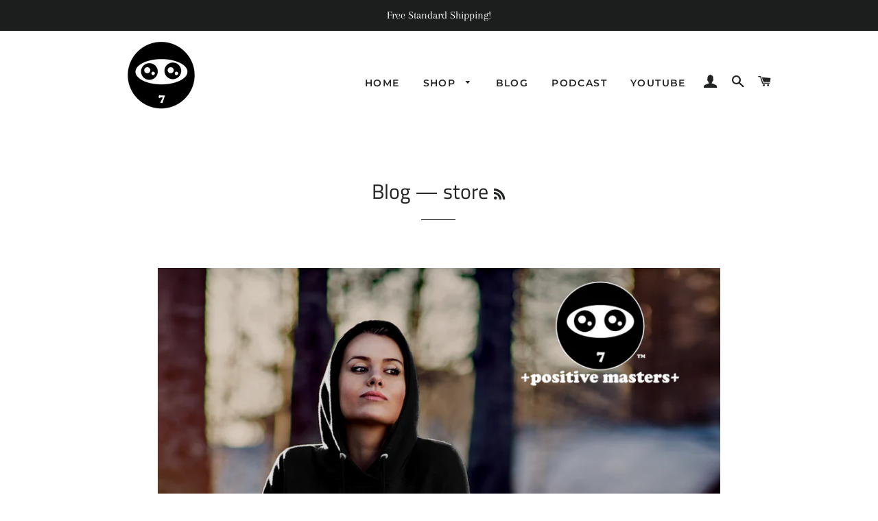

--- FILE ---
content_type: text/html; charset=utf-8
request_url: https://positivemasters.com/blogs/news/tagged/store
body_size: 26931
content:
<!doctype html>
<html class="no-js" lang="en">
<head>

  <!-- Basic page needs ================================================== -->
  <meta charset="utf-8">
  <meta http-equiv="X-UA-Compatible" content="IE=edge,chrome=1">

  
    <link rel="shortcut icon" href="//positivemasters.com/cdn/shop/files/Positive_Masters_Logo_TM_32x32.png?v=1613528698" type="image/png" />
  

  <!-- Title and description ================================================== -->
  <title>
  Blog &ndash; Tagged &quot;store&quot; &ndash; Positive Masters
  </title>

  
  <meta name="description" content="The Positive Masters blog highlights practices, poems, quotes, art, books, clothing, &amp; products to support your vision of mastering a happy &amp; fulfilling life! Free content on this blog will help you develop and maintain the 4 pillars of happiness: (1) positive mindset, (2) positive health, (3) positive relationships, and (4) financial peace.">
  

  <!-- Helpers ================================================== -->
  <!-- /snippets/social-meta-tags.liquid -->




<meta property="og:site_name" content="Positive Masters">
<meta property="og:url" content="https://positivemasters.com/blogs/news/tagged/store">
<meta property="og:title" content="Blog">
<meta property="og:type" content="website">
<meta property="og:description" content="The Positive Masters blog highlights practices, poems, quotes, art, books, clothing, &amp; products to support your vision of mastering a happy &amp; fulfilling life! Free content on this blog will help you develop and maintain the 4 pillars of happiness: (1) positive mindset, (2) positive health, (3) positive relationships, and (4) financial peace.">

<meta property="og:image" content="http://positivemasters.com/cdn/shop/files/Positive_Masters_Logo_TM_1200x1200.png?v=1613528698">
<meta property="og:image:secure_url" content="https://positivemasters.com/cdn/shop/files/Positive_Masters_Logo_TM_1200x1200.png?v=1613528698">


  <meta name="twitter:site" content="@positivemasters">

<meta name="twitter:card" content="summary_large_image">
<meta name="twitter:title" content="Blog">
<meta name="twitter:description" content="The Positive Masters blog highlights practices, poems, quotes, art, books, clothing, &amp; products to support your vision of mastering a happy &amp; fulfilling life! Free content on this blog will help you develop and maintain the 4 pillars of happiness: (1) positive mindset, (2) positive health, (3) positive relationships, and (4) financial peace.">

  <link rel="canonical" href="https://positivemasters.com/blogs/news/tagged/store">
  <meta name="viewport" content="width=device-width,initial-scale=1,shrink-to-fit=no">
  <meta name="theme-color" content="#1c1d1d">

  <!-- CSS ================================================== -->
  <link href="//positivemasters.com/cdn/shop/t/3/assets/timber.scss.css?v=97066043129237450071759259406" rel="stylesheet" type="text/css" media="all" />
  <link href="//positivemasters.com/cdn/shop/t/3/assets/theme.scss.css?v=112321554852930559621759259405" rel="stylesheet" type="text/css" media="all" />

  <!-- Sections ================================================== -->
  <script>
    window.theme = window.theme || {};
    theme.strings = {
      zoomClose: "Close (Esc)",
      zoomPrev: "Previous (Left arrow key)",
      zoomNext: "Next (Right arrow key)",
      moneyFormat: "${{amount}}",
      addressError: "Error looking up that address",
      addressNoResults: "No results for that address",
      addressQueryLimit: "You have exceeded the Google API usage limit. Consider upgrading to a \u003ca href=\"https:\/\/developers.google.com\/maps\/premium\/usage-limits\"\u003ePremium Plan\u003c\/a\u003e.",
      authError: "There was a problem authenticating your Google Maps account.",
      cartEmpty: "Your cart is currently empty.",
      cartCookie: "Enable cookies to use the shopping cart",
      cartSavings: "You're saving [savings]"
    };
    theme.settings = {
      cartType: "drawer",
      gridType: "collage"
    };
  </script>

  <script src="//positivemasters.com/cdn/shop/t/3/assets/jquery-2.2.3.min.js?v=58211863146907186831561000694" type="text/javascript"></script>

  <script src="//positivemasters.com/cdn/shop/t/3/assets/lazysizes.min.js?v=155223123402716617051561000694" async="async"></script>

  <script src="//positivemasters.com/cdn/shop/t/3/assets/theme.js?v=99432150544072813011561000700" defer="defer"></script>

  <!-- Header hook for plugins ================================================== -->
  <script>window.performance && window.performance.mark && window.performance.mark('shopify.content_for_header.start');</script><meta id="shopify-digital-wallet" name="shopify-digital-wallet" content="/22758031432/digital_wallets/dialog">
<meta name="shopify-checkout-api-token" content="a45bbc7e63549e54239e0651ff5bbfea">
<meta id="in-context-paypal-metadata" data-shop-id="22758031432" data-venmo-supported="false" data-environment="production" data-locale="en_US" data-paypal-v4="true" data-currency="USD">
<link rel="alternate" type="application/atom+xml" title="Feed" href="/blogs/news/tagged/store.atom" />
<link rel="next" href="/blogs/news/tagged/store?page=2">
<script async="async" src="/checkouts/internal/preloads.js?locale=en-US"></script>
<link rel="preconnect" href="https://shop.app" crossorigin="anonymous">
<script async="async" src="https://shop.app/checkouts/internal/preloads.js?locale=en-US&shop_id=22758031432" crossorigin="anonymous"></script>
<script id="apple-pay-shop-capabilities" type="application/json">{"shopId":22758031432,"countryCode":"US","currencyCode":"USD","merchantCapabilities":["supports3DS"],"merchantId":"gid:\/\/shopify\/Shop\/22758031432","merchantName":"Positive Masters","requiredBillingContactFields":["postalAddress","email"],"requiredShippingContactFields":["postalAddress","email"],"shippingType":"shipping","supportedNetworks":["visa","masterCard","amex","discover","elo","jcb"],"total":{"type":"pending","label":"Positive Masters","amount":"1.00"},"shopifyPaymentsEnabled":true,"supportsSubscriptions":true}</script>
<script id="shopify-features" type="application/json">{"accessToken":"a45bbc7e63549e54239e0651ff5bbfea","betas":["rich-media-storefront-analytics"],"domain":"positivemasters.com","predictiveSearch":true,"shopId":22758031432,"locale":"en"}</script>
<script>var Shopify = Shopify || {};
Shopify.shop = "positive-masters.myshopify.com";
Shopify.locale = "en";
Shopify.currency = {"active":"USD","rate":"1.0"};
Shopify.country = "US";
Shopify.theme = {"name":"Brooklyn","id":74386014280,"schema_name":"Brooklyn","schema_version":"13.0.0","theme_store_id":730,"role":"main"};
Shopify.theme.handle = "null";
Shopify.theme.style = {"id":null,"handle":null};
Shopify.cdnHost = "positivemasters.com/cdn";
Shopify.routes = Shopify.routes || {};
Shopify.routes.root = "/";</script>
<script type="module">!function(o){(o.Shopify=o.Shopify||{}).modules=!0}(window);</script>
<script>!function(o){function n(){var o=[];function n(){o.push(Array.prototype.slice.apply(arguments))}return n.q=o,n}var t=o.Shopify=o.Shopify||{};t.loadFeatures=n(),t.autoloadFeatures=n()}(window);</script>
<script>
  window.ShopifyPay = window.ShopifyPay || {};
  window.ShopifyPay.apiHost = "shop.app\/pay";
  window.ShopifyPay.redirectState = null;
</script>
<script id="shop-js-analytics" type="application/json">{"pageType":"blog"}</script>
<script defer="defer" async type="module" src="//positivemasters.com/cdn/shopifycloud/shop-js/modules/v2/client.init-shop-cart-sync_DlSlHazZ.en.esm.js"></script>
<script defer="defer" async type="module" src="//positivemasters.com/cdn/shopifycloud/shop-js/modules/v2/chunk.common_D16XZWos.esm.js"></script>
<script type="module">
  await import("//positivemasters.com/cdn/shopifycloud/shop-js/modules/v2/client.init-shop-cart-sync_DlSlHazZ.en.esm.js");
await import("//positivemasters.com/cdn/shopifycloud/shop-js/modules/v2/chunk.common_D16XZWos.esm.js");

  window.Shopify.SignInWithShop?.initShopCartSync?.({"fedCMEnabled":true,"windoidEnabled":true});

</script>
<script>
  window.Shopify = window.Shopify || {};
  if (!window.Shopify.featureAssets) window.Shopify.featureAssets = {};
  window.Shopify.featureAssets['shop-js'] = {"shop-cart-sync":["modules/v2/client.shop-cart-sync_DKWYiEUO.en.esm.js","modules/v2/chunk.common_D16XZWos.esm.js"],"init-fed-cm":["modules/v2/client.init-fed-cm_vfPMjZAC.en.esm.js","modules/v2/chunk.common_D16XZWos.esm.js"],"init-shop-email-lookup-coordinator":["modules/v2/client.init-shop-email-lookup-coordinator_CR38P6MB.en.esm.js","modules/v2/chunk.common_D16XZWos.esm.js"],"init-shop-cart-sync":["modules/v2/client.init-shop-cart-sync_DlSlHazZ.en.esm.js","modules/v2/chunk.common_D16XZWos.esm.js"],"shop-cash-offers":["modules/v2/client.shop-cash-offers_CJw4IQ6B.en.esm.js","modules/v2/chunk.common_D16XZWos.esm.js","modules/v2/chunk.modal_UwFWkumu.esm.js"],"shop-toast-manager":["modules/v2/client.shop-toast-manager_BY778Uv6.en.esm.js","modules/v2/chunk.common_D16XZWos.esm.js"],"init-windoid":["modules/v2/client.init-windoid_DVhZdEm3.en.esm.js","modules/v2/chunk.common_D16XZWos.esm.js"],"shop-button":["modules/v2/client.shop-button_D2ZzKUPa.en.esm.js","modules/v2/chunk.common_D16XZWos.esm.js"],"avatar":["modules/v2/client.avatar_BTnouDA3.en.esm.js"],"init-customer-accounts-sign-up":["modules/v2/client.init-customer-accounts-sign-up_CQZUmjGN.en.esm.js","modules/v2/client.shop-login-button_Cu5K-F7X.en.esm.js","modules/v2/chunk.common_D16XZWos.esm.js","modules/v2/chunk.modal_UwFWkumu.esm.js"],"pay-button":["modules/v2/client.pay-button_CcBqbGU7.en.esm.js","modules/v2/chunk.common_D16XZWos.esm.js"],"init-shop-for-new-customer-accounts":["modules/v2/client.init-shop-for-new-customer-accounts_B5DR5JTE.en.esm.js","modules/v2/client.shop-login-button_Cu5K-F7X.en.esm.js","modules/v2/chunk.common_D16XZWos.esm.js","modules/v2/chunk.modal_UwFWkumu.esm.js"],"shop-login-button":["modules/v2/client.shop-login-button_Cu5K-F7X.en.esm.js","modules/v2/chunk.common_D16XZWos.esm.js","modules/v2/chunk.modal_UwFWkumu.esm.js"],"shop-follow-button":["modules/v2/client.shop-follow-button_BX8Slf17.en.esm.js","modules/v2/chunk.common_D16XZWos.esm.js","modules/v2/chunk.modal_UwFWkumu.esm.js"],"init-customer-accounts":["modules/v2/client.init-customer-accounts_DjKkmQ2w.en.esm.js","modules/v2/client.shop-login-button_Cu5K-F7X.en.esm.js","modules/v2/chunk.common_D16XZWos.esm.js","modules/v2/chunk.modal_UwFWkumu.esm.js"],"lead-capture":["modules/v2/client.lead-capture_ChWCg7nV.en.esm.js","modules/v2/chunk.common_D16XZWos.esm.js","modules/v2/chunk.modal_UwFWkumu.esm.js"],"checkout-modal":["modules/v2/client.checkout-modal_DPnpVyv-.en.esm.js","modules/v2/chunk.common_D16XZWos.esm.js","modules/v2/chunk.modal_UwFWkumu.esm.js"],"shop-login":["modules/v2/client.shop-login_leRXJtcZ.en.esm.js","modules/v2/chunk.common_D16XZWos.esm.js","modules/v2/chunk.modal_UwFWkumu.esm.js"],"payment-terms":["modules/v2/client.payment-terms_Bp9K0NXD.en.esm.js","modules/v2/chunk.common_D16XZWos.esm.js","modules/v2/chunk.modal_UwFWkumu.esm.js"]};
</script>
<script>(function() {
  var isLoaded = false;
  function asyncLoad() {
    if (isLoaded) return;
    isLoaded = true;
    var urls = ["\/\/shopify.privy.com\/widget.js?shop=positive-masters.myshopify.com","\/\/cdn.shopify.com\/proxy\/9b45d5224aa6423b5e2b26d82aa5a914134467a66eada9b36536166cea491f0a\/static.cdn.printful.com\/static\/js\/external\/shopify-product-customizer.js?v=0.28\u0026shop=positive-masters.myshopify.com\u0026sp-cache-control=cHVibGljLCBtYXgtYWdlPTkwMA"];
    for (var i = 0; i < urls.length; i++) {
      var s = document.createElement('script');
      s.type = 'text/javascript';
      s.async = true;
      s.src = urls[i];
      var x = document.getElementsByTagName('script')[0];
      x.parentNode.insertBefore(s, x);
    }
  };
  if(window.attachEvent) {
    window.attachEvent('onload', asyncLoad);
  } else {
    window.addEventListener('load', asyncLoad, false);
  }
})();</script>
<script id="__st">var __st={"a":22758031432,"offset":-36000,"reqid":"05c02f53-ebcb-4a7f-b8c9-cdfe545b7200-1768594897","pageurl":"positivemasters.com\/blogs\/news\/tagged\/store","s":"blogs-46874951752","u":"5dc0f88c7c7b","p":"blog","rtyp":"blog","rid":46874951752};</script>
<script>window.ShopifyPaypalV4VisibilityTracking = true;</script>
<script id="captcha-bootstrap">!function(){'use strict';const t='contact',e='account',n='new_comment',o=[[t,t],['blogs',n],['comments',n],[t,'customer']],c=[[e,'customer_login'],[e,'guest_login'],[e,'recover_customer_password'],[e,'create_customer']],r=t=>t.map((([t,e])=>`form[action*='/${t}']:not([data-nocaptcha='true']) input[name='form_type'][value='${e}']`)).join(','),a=t=>()=>t?[...document.querySelectorAll(t)].map((t=>t.form)):[];function s(){const t=[...o],e=r(t);return a(e)}const i='password',u='form_key',d=['recaptcha-v3-token','g-recaptcha-response','h-captcha-response',i],f=()=>{try{return window.sessionStorage}catch{return}},m='__shopify_v',_=t=>t.elements[u];function p(t,e,n=!1){try{const o=window.sessionStorage,c=JSON.parse(o.getItem(e)),{data:r}=function(t){const{data:e,action:n}=t;return t[m]||n?{data:e,action:n}:{data:t,action:n}}(c);for(const[e,n]of Object.entries(r))t.elements[e]&&(t.elements[e].value=n);n&&o.removeItem(e)}catch(o){console.error('form repopulation failed',{error:o})}}const l='form_type',E='cptcha';function T(t){t.dataset[E]=!0}const w=window,h=w.document,L='Shopify',v='ce_forms',y='captcha';let A=!1;((t,e)=>{const n=(g='f06e6c50-85a8-45c8-87d0-21a2b65856fe',I='https://cdn.shopify.com/shopifycloud/storefront-forms-hcaptcha/ce_storefront_forms_captcha_hcaptcha.v1.5.2.iife.js',D={infoText:'Protected by hCaptcha',privacyText:'Privacy',termsText:'Terms'},(t,e,n)=>{const o=w[L][v],c=o.bindForm;if(c)return c(t,g,e,D).then(n);var r;o.q.push([[t,g,e,D],n]),r=I,A||(h.body.append(Object.assign(h.createElement('script'),{id:'captcha-provider',async:!0,src:r})),A=!0)});var g,I,D;w[L]=w[L]||{},w[L][v]=w[L][v]||{},w[L][v].q=[],w[L][y]=w[L][y]||{},w[L][y].protect=function(t,e){n(t,void 0,e),T(t)},Object.freeze(w[L][y]),function(t,e,n,w,h,L){const[v,y,A,g]=function(t,e,n){const i=e?o:[],u=t?c:[],d=[...i,...u],f=r(d),m=r(i),_=r(d.filter((([t,e])=>n.includes(e))));return[a(f),a(m),a(_),s()]}(w,h,L),I=t=>{const e=t.target;return e instanceof HTMLFormElement?e:e&&e.form},D=t=>v().includes(t);t.addEventListener('submit',(t=>{const e=I(t);if(!e)return;const n=D(e)&&!e.dataset.hcaptchaBound&&!e.dataset.recaptchaBound,o=_(e),c=g().includes(e)&&(!o||!o.value);(n||c)&&t.preventDefault(),c&&!n&&(function(t){try{if(!f())return;!function(t){const e=f();if(!e)return;const n=_(t);if(!n)return;const o=n.value;o&&e.removeItem(o)}(t);const e=Array.from(Array(32),(()=>Math.random().toString(36)[2])).join('');!function(t,e){_(t)||t.append(Object.assign(document.createElement('input'),{type:'hidden',name:u})),t.elements[u].value=e}(t,e),function(t,e){const n=f();if(!n)return;const o=[...t.querySelectorAll(`input[type='${i}']`)].map((({name:t})=>t)),c=[...d,...o],r={};for(const[a,s]of new FormData(t).entries())c.includes(a)||(r[a]=s);n.setItem(e,JSON.stringify({[m]:1,action:t.action,data:r}))}(t,e)}catch(e){console.error('failed to persist form',e)}}(e),e.submit())}));const S=(t,e)=>{t&&!t.dataset[E]&&(n(t,e.some((e=>e===t))),T(t))};for(const o of['focusin','change'])t.addEventListener(o,(t=>{const e=I(t);D(e)&&S(e,y())}));const B=e.get('form_key'),M=e.get(l),P=B&&M;t.addEventListener('DOMContentLoaded',(()=>{const t=y();if(P)for(const e of t)e.elements[l].value===M&&p(e,B);[...new Set([...A(),...v().filter((t=>'true'===t.dataset.shopifyCaptcha))])].forEach((e=>S(e,t)))}))}(h,new URLSearchParams(w.location.search),n,t,e,['guest_login'])})(!0,!0)}();</script>
<script integrity="sha256-4kQ18oKyAcykRKYeNunJcIwy7WH5gtpwJnB7kiuLZ1E=" data-source-attribution="shopify.loadfeatures" defer="defer" src="//positivemasters.com/cdn/shopifycloud/storefront/assets/storefront/load_feature-a0a9edcb.js" crossorigin="anonymous"></script>
<script crossorigin="anonymous" defer="defer" src="//positivemasters.com/cdn/shopifycloud/storefront/assets/shopify_pay/storefront-65b4c6d7.js?v=20250812"></script>
<script data-source-attribution="shopify.dynamic_checkout.dynamic.init">var Shopify=Shopify||{};Shopify.PaymentButton=Shopify.PaymentButton||{isStorefrontPortableWallets:!0,init:function(){window.Shopify.PaymentButton.init=function(){};var t=document.createElement("script");t.src="https://positivemasters.com/cdn/shopifycloud/portable-wallets/latest/portable-wallets.en.js",t.type="module",document.head.appendChild(t)}};
</script>
<script data-source-attribution="shopify.dynamic_checkout.buyer_consent">
  function portableWalletsHideBuyerConsent(e){var t=document.getElementById("shopify-buyer-consent"),n=document.getElementById("shopify-subscription-policy-button");t&&n&&(t.classList.add("hidden"),t.setAttribute("aria-hidden","true"),n.removeEventListener("click",e))}function portableWalletsShowBuyerConsent(e){var t=document.getElementById("shopify-buyer-consent"),n=document.getElementById("shopify-subscription-policy-button");t&&n&&(t.classList.remove("hidden"),t.removeAttribute("aria-hidden"),n.addEventListener("click",e))}window.Shopify?.PaymentButton&&(window.Shopify.PaymentButton.hideBuyerConsent=portableWalletsHideBuyerConsent,window.Shopify.PaymentButton.showBuyerConsent=portableWalletsShowBuyerConsent);
</script>
<script data-source-attribution="shopify.dynamic_checkout.cart.bootstrap">document.addEventListener("DOMContentLoaded",(function(){function t(){return document.querySelector("shopify-accelerated-checkout-cart, shopify-accelerated-checkout")}if(t())Shopify.PaymentButton.init();else{new MutationObserver((function(e,n){t()&&(Shopify.PaymentButton.init(),n.disconnect())})).observe(document.body,{childList:!0,subtree:!0})}}));
</script>
<link id="shopify-accelerated-checkout-styles" rel="stylesheet" media="screen" href="https://positivemasters.com/cdn/shopifycloud/portable-wallets/latest/accelerated-checkout-backwards-compat.css" crossorigin="anonymous">
<style id="shopify-accelerated-checkout-cart">
        #shopify-buyer-consent {
  margin-top: 1em;
  display: inline-block;
  width: 100%;
}

#shopify-buyer-consent.hidden {
  display: none;
}

#shopify-subscription-policy-button {
  background: none;
  border: none;
  padding: 0;
  text-decoration: underline;
  font-size: inherit;
  cursor: pointer;
}

#shopify-subscription-policy-button::before {
  box-shadow: none;
}

      </style>

<script>window.performance && window.performance.mark && window.performance.mark('shopify.content_for_header.end');</script>

  <script src="//positivemasters.com/cdn/shop/t/3/assets/modernizr.min.js?v=21391054748206432451561000694" type="text/javascript"></script>

  
  
<meta name="p:domain_verify" content="bc4e1aacf4d1a3c17bf015113205070e"/>
<!-- "snippets/weglot_hreftags.liquid" was not rendered, the associated app was uninstalled -->
<!-- "snippets/weglot_switcher.liquid" was not rendered, the associated app was uninstalled -->
<link href="https://monorail-edge.shopifysvc.com" rel="dns-prefetch">
<script>(function(){if ("sendBeacon" in navigator && "performance" in window) {try {var session_token_from_headers = performance.getEntriesByType('navigation')[0].serverTiming.find(x => x.name == '_s').description;} catch {var session_token_from_headers = undefined;}var session_cookie_matches = document.cookie.match(/_shopify_s=([^;]*)/);var session_token_from_cookie = session_cookie_matches && session_cookie_matches.length === 2 ? session_cookie_matches[1] : "";var session_token = session_token_from_headers || session_token_from_cookie || "";function handle_abandonment_event(e) {var entries = performance.getEntries().filter(function(entry) {return /monorail-edge.shopifysvc.com/.test(entry.name);});if (!window.abandonment_tracked && entries.length === 0) {window.abandonment_tracked = true;var currentMs = Date.now();var navigation_start = performance.timing.navigationStart;var payload = {shop_id: 22758031432,url: window.location.href,navigation_start,duration: currentMs - navigation_start,session_token,page_type: "blog"};window.navigator.sendBeacon("https://monorail-edge.shopifysvc.com/v1/produce", JSON.stringify({schema_id: "online_store_buyer_site_abandonment/1.1",payload: payload,metadata: {event_created_at_ms: currentMs,event_sent_at_ms: currentMs}}));}}window.addEventListener('pagehide', handle_abandonment_event);}}());</script>
<script id="web-pixels-manager-setup">(function e(e,d,r,n,o){if(void 0===o&&(o={}),!Boolean(null===(a=null===(i=window.Shopify)||void 0===i?void 0:i.analytics)||void 0===a?void 0:a.replayQueue)){var i,a;window.Shopify=window.Shopify||{};var t=window.Shopify;t.analytics=t.analytics||{};var s=t.analytics;s.replayQueue=[],s.publish=function(e,d,r){return s.replayQueue.push([e,d,r]),!0};try{self.performance.mark("wpm:start")}catch(e){}var l=function(){var e={modern:/Edge?\/(1{2}[4-9]|1[2-9]\d|[2-9]\d{2}|\d{4,})\.\d+(\.\d+|)|Firefox\/(1{2}[4-9]|1[2-9]\d|[2-9]\d{2}|\d{4,})\.\d+(\.\d+|)|Chrom(ium|e)\/(9{2}|\d{3,})\.\d+(\.\d+|)|(Maci|X1{2}).+ Version\/(15\.\d+|(1[6-9]|[2-9]\d|\d{3,})\.\d+)([,.]\d+|)( \(\w+\)|)( Mobile\/\w+|) Safari\/|Chrome.+OPR\/(9{2}|\d{3,})\.\d+\.\d+|(CPU[ +]OS|iPhone[ +]OS|CPU[ +]iPhone|CPU IPhone OS|CPU iPad OS)[ +]+(15[._]\d+|(1[6-9]|[2-9]\d|\d{3,})[._]\d+)([._]\d+|)|Android:?[ /-](13[3-9]|1[4-9]\d|[2-9]\d{2}|\d{4,})(\.\d+|)(\.\d+|)|Android.+Firefox\/(13[5-9]|1[4-9]\d|[2-9]\d{2}|\d{4,})\.\d+(\.\d+|)|Android.+Chrom(ium|e)\/(13[3-9]|1[4-9]\d|[2-9]\d{2}|\d{4,})\.\d+(\.\d+|)|SamsungBrowser\/([2-9]\d|\d{3,})\.\d+/,legacy:/Edge?\/(1[6-9]|[2-9]\d|\d{3,})\.\d+(\.\d+|)|Firefox\/(5[4-9]|[6-9]\d|\d{3,})\.\d+(\.\d+|)|Chrom(ium|e)\/(5[1-9]|[6-9]\d|\d{3,})\.\d+(\.\d+|)([\d.]+$|.*Safari\/(?![\d.]+ Edge\/[\d.]+$))|(Maci|X1{2}).+ Version\/(10\.\d+|(1[1-9]|[2-9]\d|\d{3,})\.\d+)([,.]\d+|)( \(\w+\)|)( Mobile\/\w+|) Safari\/|Chrome.+OPR\/(3[89]|[4-9]\d|\d{3,})\.\d+\.\d+|(CPU[ +]OS|iPhone[ +]OS|CPU[ +]iPhone|CPU IPhone OS|CPU iPad OS)[ +]+(10[._]\d+|(1[1-9]|[2-9]\d|\d{3,})[._]\d+)([._]\d+|)|Android:?[ /-](13[3-9]|1[4-9]\d|[2-9]\d{2}|\d{4,})(\.\d+|)(\.\d+|)|Mobile Safari.+OPR\/([89]\d|\d{3,})\.\d+\.\d+|Android.+Firefox\/(13[5-9]|1[4-9]\d|[2-9]\d{2}|\d{4,})\.\d+(\.\d+|)|Android.+Chrom(ium|e)\/(13[3-9]|1[4-9]\d|[2-9]\d{2}|\d{4,})\.\d+(\.\d+|)|Android.+(UC? ?Browser|UCWEB|U3)[ /]?(15\.([5-9]|\d{2,})|(1[6-9]|[2-9]\d|\d{3,})\.\d+)\.\d+|SamsungBrowser\/(5\.\d+|([6-9]|\d{2,})\.\d+)|Android.+MQ{2}Browser\/(14(\.(9|\d{2,})|)|(1[5-9]|[2-9]\d|\d{3,})(\.\d+|))(\.\d+|)|K[Aa][Ii]OS\/(3\.\d+|([4-9]|\d{2,})\.\d+)(\.\d+|)/},d=e.modern,r=e.legacy,n=navigator.userAgent;return n.match(d)?"modern":n.match(r)?"legacy":"unknown"}(),u="modern"===l?"modern":"legacy",c=(null!=n?n:{modern:"",legacy:""})[u],f=function(e){return[e.baseUrl,"/wpm","/b",e.hashVersion,"modern"===e.buildTarget?"m":"l",".js"].join("")}({baseUrl:d,hashVersion:r,buildTarget:u}),m=function(e){var d=e.version,r=e.bundleTarget,n=e.surface,o=e.pageUrl,i=e.monorailEndpoint;return{emit:function(e){var a=e.status,t=e.errorMsg,s=(new Date).getTime(),l=JSON.stringify({metadata:{event_sent_at_ms:s},events:[{schema_id:"web_pixels_manager_load/3.1",payload:{version:d,bundle_target:r,page_url:o,status:a,surface:n,error_msg:t},metadata:{event_created_at_ms:s}}]});if(!i)return console&&console.warn&&console.warn("[Web Pixels Manager] No Monorail endpoint provided, skipping logging."),!1;try{return self.navigator.sendBeacon.bind(self.navigator)(i,l)}catch(e){}var u=new XMLHttpRequest;try{return u.open("POST",i,!0),u.setRequestHeader("Content-Type","text/plain"),u.send(l),!0}catch(e){return console&&console.warn&&console.warn("[Web Pixels Manager] Got an unhandled error while logging to Monorail."),!1}}}}({version:r,bundleTarget:l,surface:e.surface,pageUrl:self.location.href,monorailEndpoint:e.monorailEndpoint});try{o.browserTarget=l,function(e){var d=e.src,r=e.async,n=void 0===r||r,o=e.onload,i=e.onerror,a=e.sri,t=e.scriptDataAttributes,s=void 0===t?{}:t,l=document.createElement("script"),u=document.querySelector("head"),c=document.querySelector("body");if(l.async=n,l.src=d,a&&(l.integrity=a,l.crossOrigin="anonymous"),s)for(var f in s)if(Object.prototype.hasOwnProperty.call(s,f))try{l.dataset[f]=s[f]}catch(e){}if(o&&l.addEventListener("load",o),i&&l.addEventListener("error",i),u)u.appendChild(l);else{if(!c)throw new Error("Did not find a head or body element to append the script");c.appendChild(l)}}({src:f,async:!0,onload:function(){if(!function(){var e,d;return Boolean(null===(d=null===(e=window.Shopify)||void 0===e?void 0:e.analytics)||void 0===d?void 0:d.initialized)}()){var d=window.webPixelsManager.init(e)||void 0;if(d){var r=window.Shopify.analytics;r.replayQueue.forEach((function(e){var r=e[0],n=e[1],o=e[2];d.publishCustomEvent(r,n,o)})),r.replayQueue=[],r.publish=d.publishCustomEvent,r.visitor=d.visitor,r.initialized=!0}}},onerror:function(){return m.emit({status:"failed",errorMsg:"".concat(f," has failed to load")})},sri:function(e){var d=/^sha384-[A-Za-z0-9+/=]+$/;return"string"==typeof e&&d.test(e)}(c)?c:"",scriptDataAttributes:o}),m.emit({status:"loading"})}catch(e){m.emit({status:"failed",errorMsg:(null==e?void 0:e.message)||"Unknown error"})}}})({shopId: 22758031432,storefrontBaseUrl: "https://positivemasters.com",extensionsBaseUrl: "https://extensions.shopifycdn.com/cdn/shopifycloud/web-pixels-manager",monorailEndpoint: "https://monorail-edge.shopifysvc.com/unstable/produce_batch",surface: "storefront-renderer",enabledBetaFlags: ["2dca8a86"],webPixelsConfigList: [{"id":"173047963","configuration":"{\"pixel_id\":\"1037221723333820\",\"pixel_type\":\"facebook_pixel\",\"metaapp_system_user_token\":\"-\"}","eventPayloadVersion":"v1","runtimeContext":"OPEN","scriptVersion":"ca16bc87fe92b6042fbaa3acc2fbdaa6","type":"APP","apiClientId":2329312,"privacyPurposes":["ANALYTICS","MARKETING","SALE_OF_DATA"],"dataSharingAdjustments":{"protectedCustomerApprovalScopes":["read_customer_address","read_customer_email","read_customer_name","read_customer_personal_data","read_customer_phone"]}},{"id":"125993115","eventPayloadVersion":"v1","runtimeContext":"LAX","scriptVersion":"1","type":"CUSTOM","privacyPurposes":["ANALYTICS"],"name":"Google Analytics tag (migrated)"},{"id":"shopify-app-pixel","configuration":"{}","eventPayloadVersion":"v1","runtimeContext":"STRICT","scriptVersion":"0450","apiClientId":"shopify-pixel","type":"APP","privacyPurposes":["ANALYTICS","MARKETING"]},{"id":"shopify-custom-pixel","eventPayloadVersion":"v1","runtimeContext":"LAX","scriptVersion":"0450","apiClientId":"shopify-pixel","type":"CUSTOM","privacyPurposes":["ANALYTICS","MARKETING"]}],isMerchantRequest: false,initData: {"shop":{"name":"Positive Masters","paymentSettings":{"currencyCode":"USD"},"myshopifyDomain":"positive-masters.myshopify.com","countryCode":"US","storefrontUrl":"https:\/\/positivemasters.com"},"customer":null,"cart":null,"checkout":null,"productVariants":[],"purchasingCompany":null},},"https://positivemasters.com/cdn","fcfee988w5aeb613cpc8e4bc33m6693e112",{"modern":"","legacy":""},{"shopId":"22758031432","storefrontBaseUrl":"https:\/\/positivemasters.com","extensionBaseUrl":"https:\/\/extensions.shopifycdn.com\/cdn\/shopifycloud\/web-pixels-manager","surface":"storefront-renderer","enabledBetaFlags":"[\"2dca8a86\"]","isMerchantRequest":"false","hashVersion":"fcfee988w5aeb613cpc8e4bc33m6693e112","publish":"custom","events":"[[\"page_viewed\",{}]]"});</script><script>
  window.ShopifyAnalytics = window.ShopifyAnalytics || {};
  window.ShopifyAnalytics.meta = window.ShopifyAnalytics.meta || {};
  window.ShopifyAnalytics.meta.currency = 'USD';
  var meta = {"page":{"pageType":"blog","resourceType":"blog","resourceId":46874951752,"requestId":"05c02f53-ebcb-4a7f-b8c9-cdfe545b7200-1768594897"}};
  for (var attr in meta) {
    window.ShopifyAnalytics.meta[attr] = meta[attr];
  }
</script>
<script class="analytics">
  (function () {
    var customDocumentWrite = function(content) {
      var jquery = null;

      if (window.jQuery) {
        jquery = window.jQuery;
      } else if (window.Checkout && window.Checkout.$) {
        jquery = window.Checkout.$;
      }

      if (jquery) {
        jquery('body').append(content);
      }
    };

    var hasLoggedConversion = function(token) {
      if (token) {
        return document.cookie.indexOf('loggedConversion=' + token) !== -1;
      }
      return false;
    }

    var setCookieIfConversion = function(token) {
      if (token) {
        var twoMonthsFromNow = new Date(Date.now());
        twoMonthsFromNow.setMonth(twoMonthsFromNow.getMonth() + 2);

        document.cookie = 'loggedConversion=' + token + '; expires=' + twoMonthsFromNow;
      }
    }

    var trekkie = window.ShopifyAnalytics.lib = window.trekkie = window.trekkie || [];
    if (trekkie.integrations) {
      return;
    }
    trekkie.methods = [
      'identify',
      'page',
      'ready',
      'track',
      'trackForm',
      'trackLink'
    ];
    trekkie.factory = function(method) {
      return function() {
        var args = Array.prototype.slice.call(arguments);
        args.unshift(method);
        trekkie.push(args);
        return trekkie;
      };
    };
    for (var i = 0; i < trekkie.methods.length; i++) {
      var key = trekkie.methods[i];
      trekkie[key] = trekkie.factory(key);
    }
    trekkie.load = function(config) {
      trekkie.config = config || {};
      trekkie.config.initialDocumentCookie = document.cookie;
      var first = document.getElementsByTagName('script')[0];
      var script = document.createElement('script');
      script.type = 'text/javascript';
      script.onerror = function(e) {
        var scriptFallback = document.createElement('script');
        scriptFallback.type = 'text/javascript';
        scriptFallback.onerror = function(error) {
                var Monorail = {
      produce: function produce(monorailDomain, schemaId, payload) {
        var currentMs = new Date().getTime();
        var event = {
          schema_id: schemaId,
          payload: payload,
          metadata: {
            event_created_at_ms: currentMs,
            event_sent_at_ms: currentMs
          }
        };
        return Monorail.sendRequest("https://" + monorailDomain + "/v1/produce", JSON.stringify(event));
      },
      sendRequest: function sendRequest(endpointUrl, payload) {
        // Try the sendBeacon API
        if (window && window.navigator && typeof window.navigator.sendBeacon === 'function' && typeof window.Blob === 'function' && !Monorail.isIos12()) {
          var blobData = new window.Blob([payload], {
            type: 'text/plain'
          });

          if (window.navigator.sendBeacon(endpointUrl, blobData)) {
            return true;
          } // sendBeacon was not successful

        } // XHR beacon

        var xhr = new XMLHttpRequest();

        try {
          xhr.open('POST', endpointUrl);
          xhr.setRequestHeader('Content-Type', 'text/plain');
          xhr.send(payload);
        } catch (e) {
          console.log(e);
        }

        return false;
      },
      isIos12: function isIos12() {
        return window.navigator.userAgent.lastIndexOf('iPhone; CPU iPhone OS 12_') !== -1 || window.navigator.userAgent.lastIndexOf('iPad; CPU OS 12_') !== -1;
      }
    };
    Monorail.produce('monorail-edge.shopifysvc.com',
      'trekkie_storefront_load_errors/1.1',
      {shop_id: 22758031432,
      theme_id: 74386014280,
      app_name: "storefront",
      context_url: window.location.href,
      source_url: "//positivemasters.com/cdn/s/trekkie.storefront.cd680fe47e6c39ca5d5df5f0a32d569bc48c0f27.min.js"});

        };
        scriptFallback.async = true;
        scriptFallback.src = '//positivemasters.com/cdn/s/trekkie.storefront.cd680fe47e6c39ca5d5df5f0a32d569bc48c0f27.min.js';
        first.parentNode.insertBefore(scriptFallback, first);
      };
      script.async = true;
      script.src = '//positivemasters.com/cdn/s/trekkie.storefront.cd680fe47e6c39ca5d5df5f0a32d569bc48c0f27.min.js';
      first.parentNode.insertBefore(script, first);
    };
    trekkie.load(
      {"Trekkie":{"appName":"storefront","development":false,"defaultAttributes":{"shopId":22758031432,"isMerchantRequest":null,"themeId":74386014280,"themeCityHash":"15361448075821413704","contentLanguage":"en","currency":"USD","eventMetadataId":"a3b6e8b1-9e33-48b7-a574-6b64a4c2f0aa"},"isServerSideCookieWritingEnabled":true,"monorailRegion":"shop_domain","enabledBetaFlags":["65f19447"]},"Session Attribution":{},"S2S":{"facebookCapiEnabled":true,"source":"trekkie-storefront-renderer","apiClientId":580111}}
    );

    var loaded = false;
    trekkie.ready(function() {
      if (loaded) return;
      loaded = true;

      window.ShopifyAnalytics.lib = window.trekkie;

      var originalDocumentWrite = document.write;
      document.write = customDocumentWrite;
      try { window.ShopifyAnalytics.merchantGoogleAnalytics.call(this); } catch(error) {};
      document.write = originalDocumentWrite;

      window.ShopifyAnalytics.lib.page(null,{"pageType":"blog","resourceType":"blog","resourceId":46874951752,"requestId":"05c02f53-ebcb-4a7f-b8c9-cdfe545b7200-1768594897","shopifyEmitted":true});

      var match = window.location.pathname.match(/checkouts\/(.+)\/(thank_you|post_purchase)/)
      var token = match? match[1]: undefined;
      if (!hasLoggedConversion(token)) {
        setCookieIfConversion(token);
        
      }
    });


        var eventsListenerScript = document.createElement('script');
        eventsListenerScript.async = true;
        eventsListenerScript.src = "//positivemasters.com/cdn/shopifycloud/storefront/assets/shop_events_listener-3da45d37.js";
        document.getElementsByTagName('head')[0].appendChild(eventsListenerScript);

})();</script>
  <script>
  if (!window.ga || (window.ga && typeof window.ga !== 'function')) {
    window.ga = function ga() {
      (window.ga.q = window.ga.q || []).push(arguments);
      if (window.Shopify && window.Shopify.analytics && typeof window.Shopify.analytics.publish === 'function') {
        window.Shopify.analytics.publish("ga_stub_called", {}, {sendTo: "google_osp_migration"});
      }
      console.error("Shopify's Google Analytics stub called with:", Array.from(arguments), "\nSee https://help.shopify.com/manual/promoting-marketing/pixels/pixel-migration#google for more information.");
    };
    if (window.Shopify && window.Shopify.analytics && typeof window.Shopify.analytics.publish === 'function') {
      window.Shopify.analytics.publish("ga_stub_initialized", {}, {sendTo: "google_osp_migration"});
    }
  }
</script>
<script
  defer
  src="https://positivemasters.com/cdn/shopifycloud/perf-kit/shopify-perf-kit-3.0.4.min.js"
  data-application="storefront-renderer"
  data-shop-id="22758031432"
  data-render-region="gcp-us-central1"
  data-page-type="blog"
  data-theme-instance-id="74386014280"
  data-theme-name="Brooklyn"
  data-theme-version="13.0.0"
  data-monorail-region="shop_domain"
  data-resource-timing-sampling-rate="10"
  data-shs="true"
  data-shs-beacon="true"
  data-shs-export-with-fetch="true"
  data-shs-logs-sample-rate="1"
  data-shs-beacon-endpoint="https://positivemasters.com/api/collect"
></script>
</head>


<body id="blog" class="template-blog">

  <div id="shopify-section-header" class="shopify-section"><style>
  .site-header__logo img {
    max-width: 180px;
  }

  @media screen and (max-width: 768px) {
    .site-header__logo img {
      max-width: 100%;
    }
  }
</style>

<div data-section-id="header" data-section-type="header-section" data-template="blog">
  <div id="NavDrawer" class="drawer drawer--left">
      <div class="drawer__inner drawer-left__inner">

    

    <ul class="mobile-nav">
      
        

          <li class="mobile-nav__item">
            <a
              href="/"
              class="mobile-nav__link"
              >
                Home
            </a>
          </li>

        
      
        
          <li class="mobile-nav__item">
            <div class="mobile-nav__has-sublist">
              <a
                href="/collections/all"
                class="mobile-nav__link"
                id="Label-2"
                >Shop</a>
              <div class="mobile-nav__toggle">
                <button type="button" class="mobile-nav__toggle-btn icon-fallback-text" aria-controls="Linklist-2" aria-expanded="false">
                  <span class="icon-fallback-text mobile-nav__toggle-open">
                    <span class="icon icon-plus" aria-hidden="true"></span>
                    <span class="fallback-text">Expand submenu Shop</span>
                  </span>
                  <span class="icon-fallback-text mobile-nav__toggle-close">
                    <span class="icon icon-minus" aria-hidden="true"></span>
                    <span class="fallback-text">Collapse submenu Shop</span>
                  </span>
                </button>
              </div>
            </div>
            <ul class="mobile-nav__sublist" id="Linklist-2" aria-labelledby="Label-2" role="navigation">
              
              
                
                <li class="mobile-nav__item">
                  <a
                    href="/collections"
                    class="mobile-nav__link"
                    >
                      Collections
                  </a>
                </li>
                
              
            </ul>
          </li>

          
      
        

          <li class="mobile-nav__item">
            <a
              href="/blogs/news"
              class="mobile-nav__link"
              aria-current="page">
                Blog
            </a>
          </li>

        
      
        

          <li class="mobile-nav__item">
            <a
              href="/pages/podcast"
              class="mobile-nav__link"
              >
                Podcast
            </a>
          </li>

        
      
        

          <li class="mobile-nav__item">
            <a
              href="/pages/youtube"
              class="mobile-nav__link"
              >
                Youtube
            </a>
          </li>

        
      
      
      <li class="mobile-nav__spacer"></li>

      
      
        
          <li class="mobile-nav__item mobile-nav__item--secondary">
            <a href="https://positivemasters.com/customer_authentication/redirect?locale=en&amp;region_country=US" id="customer_login_link">Log In</a>
          </li>
          <li class="mobile-nav__item mobile-nav__item--secondary">
            <a href="https://shopify.com/22758031432/account?locale=en" id="customer_register_link">Create Account</a>
          </li>
        
      
      
        <li class="mobile-nav__item mobile-nav__item--secondary"><a href="/search">Search</a></li>
      
        <li class="mobile-nav__item mobile-nav__item--secondary"><a href="/pages/contact-us">Contact</a></li>
      
        <li class="mobile-nav__item mobile-nav__item--secondary"><a href="/policies/shipping-policy">Shipping Policy</a></li>
      
        <li class="mobile-nav__item mobile-nav__item--secondary"><a href="/policies/refund-policy">Refund Policy</a></li>
      
        <li class="mobile-nav__item mobile-nav__item--secondary"><a href="/policies/privacy-policy">Privacy Policy</a></li>
      
    </ul>
    <!-- //mobile-nav -->
  </div>


  </div>
  <div class="header-container drawer__header-container">
    <div class="header-wrapper hero__header">
      
        
          <style>
            .announcement-bar {
              background-color: #1c1d1d;
            }

            .announcement-bar--link:hover {
              

              
                
                background-color: #404242;
              
            }

            .announcement-bar__message {
              color: #ffffff;
            }
          </style>

          
            <div class="announcement-bar">
          

            <p class="announcement-bar__message">Free Standard Shipping!</p>

          
            </div>
          

        
      

      <header class="site-header" role="banner">
        <div class="wrapper">
          <div class="grid--full grid--table">
            <div class="grid__item large--hide large--one-sixth one-quarter">
              <div class="site-nav--open site-nav--mobile">
                <button type="button" class="icon-fallback-text site-nav__link site-nav__link--burger js-drawer-open-button-left" aria-controls="NavDrawer">
                  <span class="burger-icon burger-icon--top"></span>
                  <span class="burger-icon burger-icon--mid"></span>
                  <span class="burger-icon burger-icon--bottom"></span>
                  <span class="fallback-text">Site navigation</span>
                </button>
              </div>
            </div>
            <div class="grid__item large--one-third medium-down--one-half">
              
              
                <div class="h1 site-header__logo large--left" itemscope itemtype="http://schema.org/Organization">
              
                

                
                  <a href="/" itemprop="url" class="site-header__logo-link">
                     <img src="//positivemasters.com/cdn/shop/files/Positive_Masters_Logo_TM_with_White_Stroke_180x.png?v=1613552653"
                     srcset="//positivemasters.com/cdn/shop/files/Positive_Masters_Logo_TM_with_White_Stroke_180x.png?v=1613552653 1x, //positivemasters.com/cdn/shop/files/Positive_Masters_Logo_TM_with_White_Stroke_180x@2x.png?v=1613552653 2x"
                     alt="Positive Masters"
                     itemprop="logo">
                  </a>
                
              
                </div>
              
            </div>
            <nav class="grid__item large--two-thirds large--text-right medium-down--hide" role="navigation">
              
              <!-- begin site-nav -->
              <ul class="site-nav" id="AccessibleNav">
                
                  
                    <li class="site-nav__item">
                      <a
                        href="/"
                        class="site-nav__link"
                        data-meganav-type="child"
                        >
                          Home
                      </a>
                    </li>
                  
                
                  
                  
                    <li
                      class="site-nav__item site-nav--has-dropdown "
                      aria-haspopup="true"
                      data-meganav-type="parent">
                      <a
                        href="/collections/all"
                        class="site-nav__link"
                        data-meganav-type="parent"
                        aria-controls="MenuParent-2"
                        aria-expanded="false"
                        >
                          Shop
                          <span class="icon icon-arrow-down" aria-hidden="true"></span>
                      </a>
                      <ul
                        id="MenuParent-2"
                        class="site-nav__dropdown "
                        data-meganav-dropdown>
                        
                          
                            <li>
                              <a
                                href="/collections"
                                class="site-nav__dropdown-link"
                                data-meganav-type="child"
                                
                                tabindex="-1">
                                  Collections
                              </a>
                            </li>
                          
                        
                      </ul>
                    </li>
                  
                
                  
                    <li class="site-nav__item site-nav--active">
                      <a
                        href="/blogs/news"
                        class="site-nav__link"
                        data-meganav-type="child"
                        aria-current="page">
                          Blog
                      </a>
                    </li>
                  
                
                  
                    <li class="site-nav__item">
                      <a
                        href="/pages/podcast"
                        class="site-nav__link"
                        data-meganav-type="child"
                        >
                          Podcast
                      </a>
                    </li>
                  
                
                  
                    <li class="site-nav__item">
                      <a
                        href="/pages/youtube"
                        class="site-nav__link"
                        data-meganav-type="child"
                        >
                          Youtube
                      </a>
                    </li>
                  
                

                
                
                  <li class="site-nav__item site-nav__expanded-item site-nav__item--compressed">
                    <a class="site-nav__link site-nav__link--icon" href="/account">
                      <span class="icon-fallback-text">
                        <span class="icon icon-customer" aria-hidden="true"></span>
                        <span class="fallback-text">
                          
                            Log In
                          
                        </span>
                      </span>
                    </a>
                  </li>
                

                
                  
                  
                  <li class="site-nav__item site-nav__item--compressed">
                    <a href="/search" class="site-nav__link site-nav__link--icon js-toggle-search-modal" data-mfp-src="#SearchModal">
                      <span class="icon-fallback-text">
                        <span class="icon icon-search" aria-hidden="true"></span>
                        <span class="fallback-text">Search</span>
                      </span>
                    </a>
                  </li>
                

                <li class="site-nav__item site-nav__item--compressed">
                  <a href="/cart" class="site-nav__link site-nav__link--icon cart-link js-drawer-open-button-right" aria-controls="CartDrawer">
                    <span class="icon-fallback-text">
                      <span class="icon icon-cart" aria-hidden="true"></span>
                      <span class="fallback-text">Cart</span>
                    </span>
                    <span class="cart-link__bubble"></span>
                  </a>
                </li>

              </ul>
              <!-- //site-nav -->
            </nav>
            <div class="grid__item large--hide one-quarter">
              <div class="site-nav--mobile text-right">
                <a href="/cart" class="site-nav__link cart-link js-drawer-open-button-right" aria-controls="CartDrawer">
                  <span class="icon-fallback-text">
                    <span class="icon icon-cart" aria-hidden="true"></span>
                    <span class="fallback-text">Cart</span>
                  </span>
                  <span class="cart-link__bubble"></span>
                </a>
              </div>
            </div>
          </div>

        </div>
      </header>
    </div>
  </div>
</div>




</div>

  <div id="CartDrawer" class="drawer drawer--right drawer--has-fixed-footer">
    <div class="drawer__fixed-header">
      <div class="drawer__header">
        <div class="drawer__title">Your cart</div>
        <div class="drawer__close">
          <button type="button" class="icon-fallback-text drawer__close-button js-drawer-close">
            <span class="icon icon-x" aria-hidden="true"></span>
            <span class="fallback-text">Close Cart</span>
          </button>
        </div>
      </div>
    </div>
    <div class="drawer__inner">
      <div id="CartContainer" class="drawer__cart"></div>
    </div>
  </div>

  <div id="PageContainer" class="page-container">

    

    <main class="main-content" role="main">
      
        <div class="wrapper">
      
        <!-- /templates/blog.liquid -->


<div class="grid">

  <div class="grid__item large--five-sixths push--large--one-twelfth">

    <header class="section-header text-center">
      <h1>
        
          <a href="/blogs/news" title="">Blog</a> &mdash; store
        
        <a href="https://positivemasters.com/blogs/news.atom" class="icon-fallback-text rss-link">
          <span class="icon icon-rss" aria-hidden="true"></span>
          <span class="fallback-text">RSS</span>
        </a>
      </h1>
      <hr class="hr--small">
    </header>

    

      

      <article class="article grid small--text-center">

        
          <div class="grid__item">
            <a class="article__featured-image-link" href="/blogs/news/embrace-your-weirdness-it-makes-you-unique-heck-it-could-make-you-a-superstar">
              <noscript>
                <img src="//positivemasters.com/cdn/shop/articles/Embrace_your_weirdness._It_makes_you_unique._Heck_it_could_make_you_a_superstar_2048x2048.png?v=1587381895" alt="Embrace your weirdness. It makes you unique. Heck, it could make you a superstar!" />
              </noscript>
              <div class="article__featured-image-wrapper" style="padding-top:100.0%;">
                
                <img class="article__featured-image lazyload"
                  src="//positivemasters.com/cdn/shop/articles/Embrace_your_weirdness._It_makes_you_unique._Heck_it_could_make_you_a_superstar_300x300.png?v=1587381895"
                  data-src="//positivemasters.com/cdn/shop/articles/Embrace_your_weirdness._It_makes_you_unique._Heck_it_could_make_you_a_superstar_{width}x.png?v=1587381895"
                  data-widths="[360, 540, 720, 900, 1080, 1296, 1512, 1728, 2048]"
                  data-aspectratio="1.0"
                  data-sizes="auto"
                  alt="Embrace your weirdness. It makes you unique. Heck, it could make you a superstar!">
              </div>
            </a>
          </div>
        

        <div class="grid__item large--two-tenths push--large--one-tenth">
          <time datetime="2020-04-20T01:25:00Z" class="date">April 20, 2020</time>
          <hr class="hr--small hr--left small--hide">
        </div>
        <div class="grid__item large--six-tenths push--large--one-tenth">
          <h2 class="h3"><a class="article__heading-link" href="/blogs/news/embrace-your-weirdness-it-makes-you-unique-heck-it-could-make-you-a-superstar">Embrace your weirdness. It makes you unique. Heck, it could make you a superstar!</a></h2>
          <div class="rte rte--indented-images">
            Embrace your weirdness. It makes you unique. Heck, it could make you a superstar! You may think something that you're passionate about is weird; however, that passion may be greatly valued by people. For example, you enjoy collecting Lego since you were a child, and you continue to do so well into your adult years. So you create copyright, videos, and audio about all the things you can build with Lego and provide great tips. People who love Lego from all over the world enjoy your content. Over time, you become a guru of Lego, and people are willing to buy products and services related to Lego from or through you. Maybe you have a weird imagination. You come up...
          </div>

          <p>
            <a href="/blogs/news/embrace-your-weirdness-it-makes-you-unique-heck-it-could-make-you-a-superstar" class="text-link">Continue reading <span class="icon icon-arrow-right" aria-hidden="true"></span></a>
          </p>

          
            <ul class="tags tags--article inline-list">
              <!-- /snippets/tags-article.liquid -->

  <li>
    <span class="tags__title">Tags:</span>
    
      <a href="/blogs/news/tagged/apparel" class="text-link">apparel</a>
    
      <a href="/blogs/news/tagged/art" class="text-link">art</a>
    
      <a href="/blogs/news/tagged/artist" class="text-link">Artist</a>
    
      <a href="/blogs/news/tagged/artists" class="text-link">Artists</a>
    
      <a href="/blogs/news/tagged/be-happy" class="text-link">be happy</a>
    
      <a href="/blogs/news/tagged/business" class="text-link">Business</a>
    
      <a href="/blogs/news/tagged/choose-happiness" class="text-link">choose happiness</a>
    
      <a href="/blogs/news/tagged/clothes" class="text-link">clothes</a>
    
      <a href="/blogs/news/tagged/clothing" class="text-link">Clothing</a>
    
      <a href="/blogs/news/tagged/e-commerce" class="text-link">E-commerce</a>
    
      <a href="/blogs/news/tagged/embrace-your-weirdness" class="text-link">embrace your weirdness</a>
    
      <a href="/blogs/news/tagged/entrepreneur" class="text-link">Entrepreneur</a>
    
      <a href="/blogs/news/tagged/entrepreneurship" class="text-link">Entrepreneurship</a>
    
      <a href="/blogs/news/tagged/fashion" class="text-link">Fashion</a>
    
      <a href="/blogs/news/tagged/happiness" class="text-link">Happiness</a>
    
      <a href="/blogs/news/tagged/happy-life" class="text-link">happy life</a>
    
      <a href="/blogs/news/tagged/happy-lifestyle" class="text-link">happy lifestyle</a>
    
      <a href="/blogs/news/tagged/happy-quote" class="text-link">happy quote</a>
    
      <a href="/blogs/news/tagged/happy-quotes" class="text-link">happy quotes</a>
    
      <a href="/blogs/news/tagged/hoodie" class="text-link">hoodie</a>
    
      <a href="/blogs/news/tagged/hoodies" class="text-link">hoodies</a>
    
      <a href="/blogs/news/tagged/internet-retail" class="text-link">internet retail</a>
    
      <a href="/blogs/news/tagged/love-your-weirdness" class="text-link">love your weirdness</a>
    
      <a href="/blogs/news/tagged/mental-health" class="text-link">Mental Health</a>
    
      <a href="/blogs/news/tagged/mindset" class="text-link">mindset</a>
    
      <a href="/blogs/news/tagged/mindset-apparel" class="text-link">mindset apparel</a>
    
      <a href="/blogs/news/tagged/mindset-fashion" class="text-link">mindset fashion</a>
    
      <a href="/blogs/news/tagged/motivational" class="text-link">Motivational</a>
    
      <a href="/blogs/news/tagged/motivational-apparel" class="text-link">motivational apparel</a>
    
      <a href="/blogs/news/tagged/motivational-clothes" class="text-link">motivational clothes</a>
    
      <a href="/blogs/news/tagged/motivational-clothing" class="text-link">motivational clothing</a>
    
      <a href="/blogs/news/tagged/motivational-content" class="text-link">motivational content</a>
    
      <a href="/blogs/news/tagged/motivational-fashion" class="text-link">motivational fashion</a>
    
      <a href="/blogs/news/tagged/motivational-gift" class="text-link">motivational gift</a>
    
      <a href="/blogs/news/tagged/motivational-gifts" class="text-link">motivational gifts</a>
    
      <a href="/blogs/news/tagged/motivational-hoodie" class="text-link">motivational hoodie</a>
    
      <a href="/blogs/news/tagged/motivational-hoodies" class="text-link">motivational hoodies</a>
    
      <a href="/blogs/news/tagged/motivational-products" class="text-link">motivational products</a>
    
      <a href="/blogs/news/tagged/motivational-quote" class="text-link">motivational quote</a>
    
      <a href="/blogs/news/tagged/motivational-quotes" class="text-link">motivational quotes</a>
    
      <a href="/blogs/news/tagged/motivational-words" class="text-link">motivational words</a>
    
      <a href="/blogs/news/tagged/motivational-writing" class="text-link">motivational writing</a>
    
      <a href="/blogs/news/tagged/motivational-writings" class="text-link">motivational writings</a>
    
      <a href="/blogs/news/tagged/online-retail" class="text-link">online retail</a>
    
      <a href="/blogs/news/tagged/online-shop" class="text-link">online shop</a>
    
      <a href="/blogs/news/tagged/online-shopping" class="text-link">online shopping</a>
    
      <a href="/blogs/news/tagged/online-store" class="text-link">online store</a>
    
      <a href="/blogs/news/tagged/outlook" class="text-link">outlook</a>
    
      <a href="/blogs/news/tagged/positive-actions" class="text-link">positive actions</a>
    
      <a href="/blogs/news/tagged/positive-apparel" class="text-link">positive apparel</a>
    
      <a href="/blogs/news/tagged/positive-content" class="text-link">positive content</a>
    
      <a href="/blogs/news/tagged/positive-energy" class="text-link">positive energy</a>
    
      <a href="/blogs/news/tagged/positive-life" class="text-link">positive life</a>
    
      <a href="/blogs/news/tagged/positive-lifestyle" class="text-link">positive lifestyle</a>
    
      <a href="/blogs/news/tagged/positive-lifestyle-practices" class="text-link">positive lifestyle practices</a>
    
      <a href="/blogs/news/tagged/positive-living" class="text-link">positive living</a>
    
      <a href="/blogs/news/tagged/positive-masters" class="text-link">positive masters</a>
    
      <a href="/blogs/news/tagged/positive-mindset" class="text-link">positive mindset</a>
    
      <a href="/blogs/news/tagged/positive-outlook" class="text-link">positive outlook</a>
    
      <a href="/blogs/news/tagged/positive-people" class="text-link">positive people</a>
    
      <a href="/blogs/news/tagged/positive-practice" class="text-link">positive practice</a>
    
      <a href="/blogs/news/tagged/positive-practices" class="text-link">positive practices</a>
    
      <a href="/blogs/news/tagged/positive-quote" class="text-link">positive quote</a>
    
      <a href="/blogs/news/tagged/positive-quotes" class="text-link">positive quotes</a>
    
      <a href="/blogs/news/tagged/positive-thinking" class="text-link">positive thinking</a>
    
      <a href="/blogs/news/tagged/positive-thoughts" class="text-link">positive thoughts</a>
    
      <a href="/blogs/news/tagged/positive-vibes" class="text-link">positive vibes</a>
    
      <a href="/blogs/news/tagged/positive-writing" class="text-link">positive writing</a>
    
      <a href="/blogs/news/tagged/provide-value" class="text-link">provide value</a>
    
      <a href="/blogs/news/tagged/provide-value-for-others" class="text-link">provide value for others</a>
    
      <a href="/blogs/news/tagged/quote" class="text-link">quote</a>
    
      <a href="/blogs/news/tagged/quote-of-the-day" class="text-link">quote of the day</a>
    
      <a href="/blogs/news/tagged/quotes" class="text-link">Quotes</a>
    
      <a href="/blogs/news/tagged/reading-community" class="text-link">reading community</a>
    
      <a href="/blogs/news/tagged/sending-positive-energy" class="text-link">sending positive energy</a>
    
      <a href="/blogs/news/tagged/shop" class="text-link">shop</a>
    
      <a href="/blogs/news/tagged/shop-online" class="text-link">shop online</a>
    
      <a href="/blogs/news/tagged/shopping-online" class="text-link">shopping online</a>
    
      <a href="/blogs/news/tagged/stay-positive" class="text-link">stay positive</a>
    
      <a href="/blogs/news/tagged/store" class="text-link">store</a>
    
      <a href="/blogs/news/tagged/sweater" class="text-link">sweater</a>
    
      <a href="/blogs/news/tagged/sweaters" class="text-link">sweaters</a>
    
      <a href="/blogs/news/tagged/value" class="text-link">value</a>
    
      <a href="/blogs/news/tagged/weirdness" class="text-link">weirdness</a>
    
      <a href="/blogs/news/tagged/writing" class="text-link">Writing</a>
    
      <a href="/blogs/news/tagged/writing-community" class="text-link">writing community</a>
    
      <a href="/blogs/news/tagged/your-weirdness-makes-you-unique" class="text-link">your weirdness makes you unique</a>
    
  </li>


            </ul>
          
        </div>
      </article>

      <hr class="hr--clear">

    

      

      <article class="article grid small--text-center">

        
          <div class="grid__item">
            <a class="article__featured-image-link" href="/blogs/news/every-day-when-i-wake-up-from-my-sleep-i-tell-myself-im-so-happy-to-have-another-day-in-this-world">
              <noscript>
                <img src="//positivemasters.com/cdn/shop/articles/Every_day_when_I_wake_up_from_my_sleep_I_tell_myself_I_m_so_happy_to_have_another_day_in_this_world_2048x2048.png?v=1581661024" alt="Every day, when I wake up from my sleep, I tell myself, &quot;I&#39;m so happy to have another day in this world!&quot;" />
              </noscript>
              <div class="article__featured-image-wrapper" style="padding-top:100.0%;">
                
                <img class="article__featured-image lazyload"
                  src="//positivemasters.com/cdn/shop/articles/Every_day_when_I_wake_up_from_my_sleep_I_tell_myself_I_m_so_happy_to_have_another_day_in_this_world_300x300.png?v=1581661024"
                  data-src="//positivemasters.com/cdn/shop/articles/Every_day_when_I_wake_up_from_my_sleep_I_tell_myself_I_m_so_happy_to_have_another_day_in_this_world_{width}x.png?v=1581661024"
                  data-widths="[360, 540, 720, 900, 1080, 1296, 1512, 1728, 2048]"
                  data-aspectratio="1.0"
                  data-sizes="auto"
                  alt="Every day, when I wake up from my sleep, I tell myself, &quot;I&#39;m so happy to have another day in this world!&quot;">
              </div>
            </a>
          </div>
        

        <div class="grid__item large--two-tenths push--large--one-tenth">
          <time datetime="2020-02-13T20:17:00Z" class="date">February 13, 2020</time>
          <hr class="hr--small hr--left small--hide">
        </div>
        <div class="grid__item large--six-tenths push--large--one-tenth">
          <h2 class="h3"><a class="article__heading-link" href="/blogs/news/every-day-when-i-wake-up-from-my-sleep-i-tell-myself-im-so-happy-to-have-another-day-in-this-world">Every day, when I wake up from my sleep, I tell myself, "I'm so happy to have another day in this world!"</a></h2>
          <div class="rte rte--indented-images">
            
Every day, when I wake up from my sleep, I tell myself, "I'm so happy to have another day in this world!"
Gratitude is my favorite practice. If you can master it, you'll see yourself being much happier.
----------
Enjoy the +positive masters+ universe here at www.positivemasters.com for mindset practices, motivational writing, and apparel with inspirational mantras and designs to boost your happiness and counter any stress, anxiety, sadness or anger that you may be facing. ❤️ The hoodie in the picture above is available for purchase at www.positivemasters.com.
          </div>

          <p>
            <a href="/blogs/news/every-day-when-i-wake-up-from-my-sleep-i-tell-myself-im-so-happy-to-have-another-day-in-this-world" class="text-link">Continue reading <span class="icon icon-arrow-right" aria-hidden="true"></span></a>
          </p>

          
            <ul class="tags tags--article inline-list">
              <!-- /snippets/tags-article.liquid -->

  <li>
    <span class="tags__title">Tags:</span>
    
      <a href="/blogs/news/tagged/anxiety" class="text-link">Anxiety</a>
    
      <a href="/blogs/news/tagged/anxiety-free" class="text-link">anxiety free</a>
    
      <a href="/blogs/news/tagged/anxiety-relief" class="text-link">anxiety relief</a>
    
      <a href="/blogs/news/tagged/anxiety-remedies" class="text-link">anxiety remedies</a>
    
      <a href="/blogs/news/tagged/anxiety-remedy" class="text-link">anxiety remedy</a>
    
      <a href="/blogs/news/tagged/apparel" class="text-link">apparel</a>
    
      <a href="/blogs/news/tagged/author" class="text-link">author</a>
    
      <a href="/blogs/news/tagged/be-happy" class="text-link">be happy</a>
    
      <a href="/blogs/news/tagged/boutique-fashion" class="text-link">boutique fashion</a>
    
      <a href="/blogs/news/tagged/choose-happiness" class="text-link">choose happiness</a>
    
      <a href="/blogs/news/tagged/depression" class="text-link">depression</a>
    
      <a href="/blogs/news/tagged/depression-free" class="text-link">depression free</a>
    
      <a href="/blogs/news/tagged/depression-remedies" class="text-link">depression remedies</a>
    
      <a href="/blogs/news/tagged/depression-remedy" class="text-link">depression remedy</a>
    
      <a href="/blogs/news/tagged/e-commerce" class="text-link">E-commerce</a>
    
      <a href="/blogs/news/tagged/fashion" class="text-link">Fashion</a>
    
      <a href="/blogs/news/tagged/fashion-store" class="text-link">fashion store</a>
    
      <a href="/blogs/news/tagged/fight-anxiety" class="text-link">fight anxiety</a>
    
      <a href="/blogs/news/tagged/fight-depression" class="text-link">fight depression</a>
    
      <a href="/blogs/news/tagged/fight-sadness" class="text-link">fight sadness</a>
    
      <a href="/blogs/news/tagged/fight-stress" class="text-link">fight stress</a>
    
      <a href="/blogs/news/tagged/grateful" class="text-link">grateful</a>
    
      <a href="/blogs/news/tagged/gratitude" class="text-link">Gratitude</a>
    
      <a href="/blogs/news/tagged/happiness" class="text-link">Happiness</a>
    
      <a href="/blogs/news/tagged/happy" class="text-link">happy</a>
    
      <a href="/blogs/news/tagged/happy-to-be-alive" class="text-link">happy to be alive</a>
    
      <a href="/blogs/news/tagged/health" class="text-link">Health</a>
    
      <a href="/blogs/news/tagged/hoodie" class="text-link">hoodie</a>
    
      <a href="/blogs/news/tagged/hoodies" class="text-link">hoodies</a>
    
      <a href="/blogs/news/tagged/inspirational-quote" class="text-link">inspirational quote</a>
    
      <a href="/blogs/news/tagged/inspirational-quotes" class="text-link">inspirational quotes</a>
    
      <a href="/blogs/news/tagged/life-coach" class="text-link">Life Coach</a>
    
      <a href="/blogs/news/tagged/love-yourself" class="text-link">love yourself</a>
    
      <a href="/blogs/news/tagged/make-the-most-of-your-life" class="text-link">make the most of your life</a>
    
      <a href="/blogs/news/tagged/mantra" class="text-link">mantra</a>
    
      <a href="/blogs/news/tagged/mantra-apparel" class="text-link">mantra apparel</a>
    
      <a href="/blogs/news/tagged/mantra-hoodie" class="text-link">mantra hoodie</a>
    
      <a href="/blogs/news/tagged/mantra-hoodies" class="text-link">mantra hoodies</a>
    
      <a href="/blogs/news/tagged/mantras" class="text-link">mantras</a>
    
      <a href="/blogs/news/tagged/mental-health" class="text-link">Mental Health</a>
    
      <a href="/blogs/news/tagged/mindful" class="text-link">mindful</a>
    
      <a href="/blogs/news/tagged/mindfulness" class="text-link">Mindfulness</a>
    
      <a href="/blogs/news/tagged/mindset" class="text-link">mindset</a>
    
      <a href="/blogs/news/tagged/motivational" class="text-link">Motivational</a>
    
      <a href="/blogs/news/tagged/motivational-quote" class="text-link">motivational quote</a>
    
      <a href="/blogs/news/tagged/motivational-quotes" class="text-link">motivational quotes</a>
    
      <a href="/blogs/news/tagged/motivational-writer" class="text-link">motivational writer</a>
    
      <a href="/blogs/news/tagged/online-shop" class="text-link">online shop</a>
    
      <a href="/blogs/news/tagged/online-shopping" class="text-link">online shopping</a>
    
      <a href="/blogs/news/tagged/online-store" class="text-link">online store</a>
    
      <a href="/blogs/news/tagged/positive" class="text-link">positive</a>
    
      <a href="/blogs/news/tagged/positive-actions" class="text-link">positive actions</a>
    
      <a href="/blogs/news/tagged/positive-apparel" class="text-link">positive apparel</a>
    
      <a href="/blogs/news/tagged/positive-energy" class="text-link">positive energy</a>
    
      <a href="/blogs/news/tagged/positive-hoodie" class="text-link">positive hoodie</a>
    
      <a href="/blogs/news/tagged/positive-hoodies" class="text-link">positive hoodies</a>
    
      <a href="/blogs/news/tagged/positive-lifestyle" class="text-link">positive lifestyle</a>
    
      <a href="/blogs/news/tagged/positive-lifestyle-practices" class="text-link">positive lifestyle practices</a>
    
      <a href="/blogs/news/tagged/positive-living" class="text-link">positive living</a>
    
      <a href="/blogs/news/tagged/positive-masters" class="text-link">positive masters</a>
    
      <a href="/blogs/news/tagged/positive-messages" class="text-link">positive messages</a>
    
      <a href="/blogs/news/tagged/positive-mindset" class="text-link">positive mindset</a>
    
      <a href="/blogs/news/tagged/positive-outlook" class="text-link">positive outlook</a>
    
      <a href="/blogs/news/tagged/positive-people" class="text-link">positive people</a>
    
      <a href="/blogs/news/tagged/positive-practice" class="text-link">positive practice</a>
    
      <a href="/blogs/news/tagged/positive-practices" class="text-link">positive practices</a>
    
      <a href="/blogs/news/tagged/positive-quote" class="text-link">positive quote</a>
    
      <a href="/blogs/news/tagged/positive-quotes" class="text-link">positive quotes</a>
    
      <a href="/blogs/news/tagged/positive-thinking" class="text-link">positive thinking</a>
    
      <a href="/blogs/news/tagged/positive-vibes" class="text-link">positive vibes</a>
    
      <a href="/blogs/news/tagged/psychiatry" class="text-link">Psychiatry</a>
    
      <a href="/blogs/news/tagged/psychology" class="text-link">Psychology</a>
    
      <a href="/blogs/news/tagged/quote" class="text-link">quote</a>
    
      <a href="/blogs/news/tagged/quote-of-the-day" class="text-link">quote of the day</a>
    
      <a href="/blogs/news/tagged/quotes" class="text-link">Quotes</a>
    
      <a href="/blogs/news/tagged/sadness" class="text-link">sadness</a>
    
      <a href="/blogs/news/tagged/sadness-relief" class="text-link">sadness relief</a>
    
      <a href="/blogs/news/tagged/sadness-remedies" class="text-link">sadness remedies</a>
    
      <a href="/blogs/news/tagged/sadness-remedy" class="text-link">sadness remedy</a>
    
      <a href="/blogs/news/tagged/self-love" class="text-link">self love</a>
    
      <a href="/blogs/news/tagged/shop" class="text-link">shop</a>
    
      <a href="/blogs/news/tagged/shop-online" class="text-link">shop online</a>
    
      <a href="/blogs/news/tagged/shopping" class="text-link">shopping</a>
    
      <a href="/blogs/news/tagged/shopping-online" class="text-link">shopping online</a>
    
      <a href="/blogs/news/tagged/spread-happiness" class="text-link">spread happiness</a>
    
      <a href="/blogs/news/tagged/spread-joy" class="text-link">spread joy</a>
    
      <a href="/blogs/news/tagged/spread-love" class="text-link">spread love</a>
    
      <a href="/blogs/news/tagged/stay-positive" class="text-link">stay positive</a>
    
      <a href="/blogs/news/tagged/store" class="text-link">store</a>
    
      <a href="/blogs/news/tagged/street-apparel" class="text-link">street apparel</a>
    
      <a href="/blogs/news/tagged/street-fashion" class="text-link">street fashion</a>
    
      <a href="/blogs/news/tagged/streetwear" class="text-link">streetwear</a>
    
      <a href="/blogs/news/tagged/stress" class="text-link">stress</a>
    
      <a href="/blogs/news/tagged/stress-free" class="text-link">stress free</a>
    
      <a href="/blogs/news/tagged/stress-relief" class="text-link">stress relief</a>
    
      <a href="/blogs/news/tagged/stress-remedies" class="text-link">stress remedies</a>
    
      <a href="/blogs/news/tagged/stress-remedy" class="text-link">stress remedy</a>
    
      <a href="/blogs/news/tagged/thankful" class="text-link">Thankful</a>
    
      <a href="/blogs/news/tagged/writer" class="text-link">writer</a>
    
      <a href="/blogs/news/tagged/writing" class="text-link">Writing</a>
    
      <a href="/blogs/news/tagged/writings" class="text-link">writings</a>
    
  </li>


            </ul>
          
        </div>
      </article>

      <hr class="hr--clear">

    

      

      <article class="article grid small--text-center">

        
          <div class="grid__item">
            <a class="article__featured-image-link" href="/blogs/news/dont-have-an-all-or-nothing-thinking-stay-positive">
              <noscript>
                <img src="//positivemasters.com/cdn/shop/articles/Don_t_have_an_all_or_nothing_thinking_2048x2048.png?v=1578544107" alt="Don&#39;t have an all or nothing thinking. Stay positive!" />
              </noscript>
              <div class="article__featured-image-wrapper" style="padding-top:100.0%;">
                
                <img class="article__featured-image lazyload"
                  src="//positivemasters.com/cdn/shop/articles/Don_t_have_an_all_or_nothing_thinking_300x300.png?v=1578544107"
                  data-src="//positivemasters.com/cdn/shop/articles/Don_t_have_an_all_or_nothing_thinking_{width}x.png?v=1578544107"
                  data-widths="[360, 540, 720, 900, 1080, 1296, 1512, 1728, 2048]"
                  data-aspectratio="1.0"
                  data-sizes="auto"
                  alt="Don&#39;t have an all or nothing thinking. Stay positive!">
              </div>
            </a>
          </div>
        

        <div class="grid__item large--two-tenths push--large--one-tenth">
          <time datetime="2020-01-08T18:28:00Z" class="date">January 8, 2020</time>
          <hr class="hr--small hr--left small--hide">
        </div>
        <div class="grid__item large--six-tenths push--large--one-tenth">
          <h2 class="h3"><a class="article__heading-link" href="/blogs/news/dont-have-an-all-or-nothing-thinking-stay-positive">Don't have an all or nothing thinking. Stay positive!</a></h2>
          <div class="rte rte--indented-images">
            Cognitive Distortions - Part 1 Don't have an all or nothing thinking. Stay positive! The following are a couple of examples of an all or nothing mindset: "I didn't get accepted into the university that I wanted so I'm a failure" or "I lost my election because people don't like me." All or nothing is the basis for perfectionism. Such thinking makes you feel worthless because of a failure or imperfection. Absolutes don't exist. If you force your experiences into absolute categories, you'll always be depressed because whatever you do will never measure up to your exaggerated expectations. Pictured is our Positive Sign Logo Unisex T-Shirt, which you can purchase here: https://positivemasters.com/collections/t-shirts/products/plus-sign-unisex-t-shirt. We designed the positive sign on the shirt...
          </div>

          <p>
            <a href="/blogs/news/dont-have-an-all-or-nothing-thinking-stay-positive" class="text-link">Continue reading <span class="icon icon-arrow-right" aria-hidden="true"></span></a>
          </p>

          
            <ul class="tags tags--article inline-list">
              <!-- /snippets/tags-article.liquid -->

  <li>
    <span class="tags__title">Tags:</span>
    
      <a href="/blogs/news/tagged/absolutes" class="text-link">absolutes</a>
    
      <a href="/blogs/news/tagged/all-or-nothing" class="text-link">all or nothing</a>
    
      <a href="/blogs/news/tagged/all-or-nothing-thinking" class="text-link">all or nothing thinking</a>
    
      <a href="/blogs/news/tagged/anxieties" class="text-link">anxieties</a>
    
      <a href="/blogs/news/tagged/anxiety" class="text-link">Anxiety</a>
    
      <a href="/blogs/news/tagged/anxiety-free" class="text-link">anxiety free</a>
    
      <a href="/blogs/news/tagged/anxiety-relief" class="text-link">anxiety relief</a>
    
      <a href="/blogs/news/tagged/anxiety-remedies" class="text-link">anxiety remedies</a>
    
      <a href="/blogs/news/tagged/anxiety-remedy" class="text-link">anxiety remedy</a>
    
      <a href="/blogs/news/tagged/apparel" class="text-link">apparel</a>
    
      <a href="/blogs/news/tagged/author" class="text-link">author</a>
    
      <a href="/blogs/news/tagged/be-happy" class="text-link">be happy</a>
    
      <a href="/blogs/news/tagged/casual-wear" class="text-link">casual wear</a>
    
      <a href="/blogs/news/tagged/challenges" class="text-link">challenges</a>
    
      <a href="/blogs/news/tagged/challenging-times" class="text-link">challenging times</a>
    
      <a href="/blogs/news/tagged/choose-happiness" class="text-link">choose happiness</a>
    
      <a href="/blogs/news/tagged/clothes" class="text-link">clothes</a>
    
      <a href="/blogs/news/tagged/clothing" class="text-link">clothing</a>
    
      <a href="/blogs/news/tagged/cognitive" class="text-link">cognitive</a>
    
      <a href="/blogs/news/tagged/cognitive-distortion" class="text-link">cognitive distortion</a>
    
      <a href="/blogs/news/tagged/cognitive-distortions" class="text-link">cognitive distortions</a>
    
      <a href="/blogs/news/tagged/cognitive-therapy" class="text-link">cognitive therapy</a>
    
      <a href="/blogs/news/tagged/depressed" class="text-link">depressed</a>
    
      <a href="/blogs/news/tagged/depression" class="text-link">depression</a>
    
      <a href="/blogs/news/tagged/depression-free" class="text-link">depression free</a>
    
      <a href="/blogs/news/tagged/depression-relief" class="text-link">depression relief</a>
    
      <a href="/blogs/news/tagged/depression-remedies" class="text-link">depression remedies</a>
    
      <a href="/blogs/news/tagged/depression-remedy" class="text-link">depression remedy</a>
    
      <a href="/blogs/news/tagged/e-commerce" class="text-link">e-commerce</a>
    
      <a href="/blogs/news/tagged/e-commerce-store" class="text-link">e-commerce store</a>
    
      <a href="/blogs/news/tagged/exaggerated-expectations" class="text-link">exaggerated expectations</a>
    
      <a href="/blogs/news/tagged/expectations" class="text-link">expectations</a>
    
      <a href="/blogs/news/tagged/fashion" class="text-link">Fashion</a>
    
      <a href="/blogs/news/tagged/fight-anxiety" class="text-link">fight anxiety</a>
    
      <a href="/blogs/news/tagged/fight-depression" class="text-link">fight depression</a>
    
      <a href="/blogs/news/tagged/fight-sadness" class="text-link">fight sadness</a>
    
      <a href="/blogs/news/tagged/fight-stress" class="text-link">fight stress</a>
    
      <a href="/blogs/news/tagged/frustrated" class="text-link">frustrated</a>
    
      <a href="/blogs/news/tagged/frustration" class="text-link">frustration</a>
    
      <a href="/blogs/news/tagged/frustration-relief" class="text-link">frustration relief</a>
    
      <a href="/blogs/news/tagged/frustration-remedies" class="text-link">frustration remedies</a>
    
      <a href="/blogs/news/tagged/frustration-remedy" class="text-link">frustration remedy</a>
    
      <a href="/blogs/news/tagged/happiness" class="text-link">Happiness</a>
    
      <a href="/blogs/news/tagged/happy" class="text-link">happy</a>
    
      <a href="/blogs/news/tagged/health" class="text-link">Health</a>
    
      <a href="/blogs/news/tagged/inner-peace" class="text-link">inner peace</a>
    
      <a href="/blogs/news/tagged/inspirational" class="text-link">inspirational</a>
    
      <a href="/blogs/news/tagged/inspirational-apparel" class="text-link">inspirational apparel</a>
    
      <a href="/blogs/news/tagged/inspirational-fashion" class="text-link">inspirational fashion</a>
    
      <a href="/blogs/news/tagged/inspirational-mantra" class="text-link">inspirational mantra</a>
    
      <a href="/blogs/news/tagged/inspirational-mantras" class="text-link">inspirational mantras</a>
    
      <a href="/blogs/news/tagged/inspirational-quote" class="text-link">inspirational quote</a>
    
      <a href="/blogs/news/tagged/inspirational-quotes" class="text-link">inspirational quotes</a>
    
      <a href="/blogs/news/tagged/inspirational-shirt" class="text-link">inspirational shirt</a>
    
      <a href="/blogs/news/tagged/inspirational-shirts" class="text-link">inspirational shirts</a>
    
      <a href="/blogs/news/tagged/inspirational-t-shirt" class="text-link">inspirational t-shirt</a>
    
      <a href="/blogs/news/tagged/inspirational-writing" class="text-link">inspirational writing</a>
    
      <a href="/blogs/news/tagged/life-coach" class="text-link">life coach</a>
    
      <a href="/blogs/news/tagged/life-practices" class="text-link">life practices</a>
    
      <a href="/blogs/news/tagged/lifestyle" class="text-link">lifestyle</a>
    
      <a href="/blogs/news/tagged/lifestyle-practices" class="text-link">lifestyle practices</a>
    
      <a href="/blogs/news/tagged/mantra" class="text-link">mantra</a>
    
      <a href="/blogs/news/tagged/mantras" class="text-link">mantras</a>
    
      <a href="/blogs/news/tagged/mental-health" class="text-link">Mental Health</a>
    
      <a href="/blogs/news/tagged/mindset" class="text-link">mindset</a>
    
      <a href="/blogs/news/tagged/mindset-fashion" class="text-link">mindset fashion</a>
    
      <a href="/blogs/news/tagged/mindset-gift" class="text-link">mindset gift</a>
    
      <a href="/blogs/news/tagged/mindset-gifts" class="text-link">mindset gifts</a>
    
      <a href="/blogs/news/tagged/mindset-practices" class="text-link">mindset practices</a>
    
      <a href="/blogs/news/tagged/mindset-quote" class="text-link">mindset quote</a>
    
      <a href="/blogs/news/tagged/mindset-quotes" class="text-link">mindset quotes</a>
    
      <a href="/blogs/news/tagged/motivational" class="text-link">motivational</a>
    
      <a href="/blogs/news/tagged/motivational-apparel" class="text-link">motivational apparel</a>
    
      <a href="/blogs/news/tagged/motivational-fashion" class="text-link">motivational fashion</a>
    
      <a href="/blogs/news/tagged/motivational-gifts" class="text-link">motivational gifts</a>
    
      <a href="/blogs/news/tagged/motivational-mantra" class="text-link">motivational mantra</a>
    
      <a href="/blogs/news/tagged/motivational-matras" class="text-link">motivational matras</a>
    
      <a href="/blogs/news/tagged/motivational-quote" class="text-link">motivational quote</a>
    
      <a href="/blogs/news/tagged/motivational-quotes" class="text-link">motivational quotes</a>
    
      <a href="/blogs/news/tagged/motivational-shirt" class="text-link">motivational shirt</a>
    
      <a href="/blogs/news/tagged/motivational-shirts" class="text-link">motivational shirts</a>
    
      <a href="/blogs/news/tagged/motivational-t-shirt" class="text-link">motivational t-shirt</a>
    
      <a href="/blogs/news/tagged/motivational-t-shirts" class="text-link">motivational t-shirts</a>
    
      <a href="/blogs/news/tagged/motivational-writing" class="text-link">motivational writing</a>
    
      <a href="/blogs/news/tagged/online-shop" class="text-link">online shop</a>
    
      <a href="/blogs/news/tagged/online-shopping" class="text-link">online shopping</a>
    
      <a href="/blogs/news/tagged/online-store" class="text-link">online store</a>
    
      <a href="/blogs/news/tagged/perfection" class="text-link">perfection</a>
    
      <a href="/blogs/news/tagged/perfectionism" class="text-link">perfectionism</a>
    
      <a href="/blogs/news/tagged/personal-development" class="text-link">personal development</a>
    
      <a href="/blogs/news/tagged/personal-growth" class="text-link">personal growth</a>
    
      <a href="/blogs/news/tagged/positive-actions" class="text-link">positive actions</a>
    
      <a href="/blogs/news/tagged/positive-apparel" class="text-link">positive apparel</a>
    
      <a href="/blogs/news/tagged/positive-life" class="text-link">positive life</a>
    
      <a href="/blogs/news/tagged/positive-lifestyle" class="text-link">positive lifestyle</a>
    
      <a href="/blogs/news/tagged/positive-living" class="text-link">positive living</a>
    
      <a href="/blogs/news/tagged/positive-masters" class="text-link">positive masters</a>
    
      <a href="/blogs/news/tagged/positive-mindset" class="text-link">positive mindset</a>
    
      <a href="/blogs/news/tagged/positive-outlook" class="text-link">positive outlook</a>
    
      <a href="/blogs/news/tagged/positive-practice" class="text-link">positive practice</a>
    
      <a href="/blogs/news/tagged/positive-practices" class="text-link">positive practices</a>
    
      <a href="/blogs/news/tagged/positive-quote" class="text-link">positive quote</a>
    
      <a href="/blogs/news/tagged/positive-quotes" class="text-link">positive quotes</a>
    
      <a href="/blogs/news/tagged/positive-shirt" class="text-link">positive shirt</a>
    
      <a href="/blogs/news/tagged/positive-shirts" class="text-link">positive shirts</a>
    
      <a href="/blogs/news/tagged/positive-sign" class="text-link">positive sign</a>
    
      <a href="/blogs/news/tagged/positive-symbol" class="text-link">positive symbol</a>
    
      <a href="/blogs/news/tagged/positive-t-shirt" class="text-link">positive t-shirt</a>
    
      <a href="/blogs/news/tagged/positive-t-shirts" class="text-link">positive t-shirts</a>
    
      <a href="/blogs/news/tagged/positive-thinking" class="text-link">positive thinking</a>
    
      <a href="/blogs/news/tagged/positive-vibes" class="text-link">positive vibes</a>
    
      <a href="/blogs/news/tagged/psychiatry" class="text-link">Psychiatry</a>
    
      <a href="/blogs/news/tagged/psychology" class="text-link">Psychology</a>
    
      <a href="/blogs/news/tagged/quote" class="text-link">quote</a>
    
      <a href="/blogs/news/tagged/quote-of-the-day" class="text-link">quote of the day</a>
    
      <a href="/blogs/news/tagged/quotes" class="text-link">Quotes</a>
    
      <a href="/blogs/news/tagged/readers" class="text-link">readers</a>
    
      <a href="/blogs/news/tagged/reading-community" class="text-link">reading community</a>
    
      <a href="/blogs/news/tagged/relieve-your-frustration" class="text-link">relieve your frustration</a>
    
      <a href="/blogs/news/tagged/retail" class="text-link">retail</a>
    
      <a href="/blogs/news/tagged/sadness" class="text-link">sadness</a>
    
      <a href="/blogs/news/tagged/sadness-relief" class="text-link">sadness relief</a>
    
      <a href="/blogs/news/tagged/sadness-remedies" class="text-link">sadness remedies</a>
    
      <a href="/blogs/news/tagged/sadness-remedy" class="text-link">sadness remedy</a>
    
      <a href="/blogs/news/tagged/self-develop" class="text-link">self develop</a>
    
      <a href="/blogs/news/tagged/self-development" class="text-link">Self-Development</a>
    
      <a href="/blogs/news/tagged/self-help" class="text-link">Self-Help</a>
    
      <a href="/blogs/news/tagged/self-improve" class="text-link">self-improve</a>
    
      <a href="/blogs/news/tagged/self-improvement" class="text-link">self-improvement</a>
    
      <a href="/blogs/news/tagged/shirt" class="text-link">shirt</a>
    
      <a href="/blogs/news/tagged/shirts" class="text-link">shirts</a>
    
      <a href="/blogs/news/tagged/shop" class="text-link">shop</a>
    
      <a href="/blogs/news/tagged/shop-online" class="text-link">shop online</a>
    
      <a href="/blogs/news/tagged/shopping" class="text-link">shopping</a>
    
      <a href="/blogs/news/tagged/shopping-online" class="text-link">shopping online</a>
    
      <a href="/blogs/news/tagged/stay-positive" class="text-link">stay positive</a>
    
      <a href="/blogs/news/tagged/store" class="text-link">store</a>
    
      <a href="/blogs/news/tagged/street-fashion" class="text-link">street fashion</a>
    
      <a href="/blogs/news/tagged/streetwear" class="text-link">streetwear</a>
    
      <a href="/blogs/news/tagged/stress" class="text-link">stress</a>
    
      <a href="/blogs/news/tagged/stress-free" class="text-link">stress free</a>
    
      <a href="/blogs/news/tagged/stress-relief" class="text-link">stress relief</a>
    
      <a href="/blogs/news/tagged/stress-remedies" class="text-link">stress remedies</a>
    
      <a href="/blogs/news/tagged/stress-remedy" class="text-link">stress remedy</a>
    
      <a href="/blogs/news/tagged/stressed" class="text-link">stressed</a>
    
      <a href="/blogs/news/tagged/t-shirt" class="text-link">t-shirt</a>
    
      <a href="/blogs/news/tagged/t-shirts" class="text-link">t-shirts</a>
    
      <a href="/blogs/news/tagged/therapeutic" class="text-link">therapeutic</a>
    
      <a href="/blogs/news/tagged/therapy" class="text-link">therapy</a>
    
      <a href="/blogs/news/tagged/tough-times" class="text-link">tough times</a>
    
      <a href="/blogs/news/tagged/writer" class="text-link">writer</a>
    
      <a href="/blogs/news/tagged/writers" class="text-link">writers</a>
    
      <a href="/blogs/news/tagged/writing" class="text-link">Writing</a>
    
      <a href="/blogs/news/tagged/writing-community" class="text-link">writing community</a>
    
  </li>


            </ul>
          
        </div>
      </article>

      <hr class="hr--clear">

    

      

      <article class="article grid small--text-center">

        
          <div class="grid__item">
            <a class="article__featured-image-link" href="/blogs/news/im-happy-to-share-with-you-positive-masters-holiday-season-50-off-sale-and-free-shipping-for-the-entire-store-from-november-29-2019-to-wednesday-december-11-2019">
              <noscript>
                <img src="//positivemasters.com/cdn/shop/articles/Holiday_Season_50_Off_Free_Shipping_2_2048x2048.png?v=1575162638" alt="I&#39;m happy to share with you +positive masters+&#39; Holiday Season 50% off sale and free shipping for the entire store from November 29, 2019 to Wednesday December 11, 2019!!!" />
              </noscript>
              <div class="article__featured-image-wrapper" style="padding-top:100.0%;">
                
                <img class="article__featured-image lazyload"
                  src="//positivemasters.com/cdn/shop/articles/Holiday_Season_50_Off_Free_Shipping_2_300x300.png?v=1575162638"
                  data-src="//positivemasters.com/cdn/shop/articles/Holiday_Season_50_Off_Free_Shipping_2_{width}x.png?v=1575162638"
                  data-widths="[360, 540, 720, 900, 1080, 1296, 1512, 1728, 2048]"
                  data-aspectratio="1.0"
                  data-sizes="auto"
                  alt="I&#39;m happy to share with you +positive masters+&#39; Holiday Season 50% off sale and free shipping for the entire store from November 29, 2019 to Wednesday December 11, 2019!!!">
              </div>
            </a>
          </div>
        

        <div class="grid__item large--two-tenths push--large--one-tenth">
          <time datetime="2019-11-30T15:10:00Z" class="date">November 30, 2019</time>
          <hr class="hr--small hr--left small--hide">
        </div>
        <div class="grid__item large--six-tenths push--large--one-tenth">
          <h2 class="h3"><a class="article__heading-link" href="/blogs/news/im-happy-to-share-with-you-positive-masters-holiday-season-50-off-sale-and-free-shipping-for-the-entire-store-from-november-29-2019-to-wednesday-december-11-2019">I'm happy to share with you +positive masters+' Holiday Season 50% off sale and free shipping for the entire store from November 29, 2019 to Wednesday December 11, 2019!!!</a></h2>
          <div class="rte rte--indented-images">
            I'm happy to share with you +positive masters+' Holiday Season 50% off sale and free shipping for the entire store from November 29, 2019 to Wednesday December 11, 2019!!! 👕👚🧢🎁⁠ Shop for motivational gifts for your family, friends, and colleagues by clicking on our link or going to www.positivemasters.com. Buy a gift for yourself to motivate you to take your life to the next level! 😃🛍️🎁⁠ I started +positive masters+ a few months ago because I find great joy writing and designing content to help you keep your spirit lifted as you undergo stress, anxiety, and sadness. Honestly, working on +positive masters+ has been therapeutic for me, curbing my anxiety and sadness, which increased in the last few years. During...
          </div>

          <p>
            <a href="/blogs/news/im-happy-to-share-with-you-positive-masters-holiday-season-50-off-sale-and-free-shipping-for-the-entire-store-from-november-29-2019-to-wednesday-december-11-2019" class="text-link">Continue reading <span class="icon icon-arrow-right" aria-hidden="true"></span></a>
          </p>

          
            <ul class="tags tags--article inline-list">
              <!-- /snippets/tags-article.liquid -->

  <li>
    <span class="tags__title">Tags:</span>
    
      <a href="/blogs/news/tagged/accessories" class="text-link">accessories</a>
    
      <a href="/blogs/news/tagged/anxiety" class="text-link">Anxiety</a>
    
      <a href="/blogs/news/tagged/anxiety-free" class="text-link">anxiety free</a>
    
      <a href="/blogs/news/tagged/anxiety-relief" class="text-link">anxiety relief</a>
    
      <a href="/blogs/news/tagged/anxiety-remedies" class="text-link">anxiety remedies</a>
    
      <a href="/blogs/news/tagged/anxiety-remedy" class="text-link">anxiety remedy</a>
    
      <a href="/blogs/news/tagged/apparel" class="text-link">apparel</a>
    
      <a href="/blogs/news/tagged/author" class="text-link">author</a>
    
      <a href="/blogs/news/tagged/be-happy" class="text-link">be happy</a>
    
      <a href="/blogs/news/tagged/believe-in-yourself" class="text-link">believe in yourself</a>
    
      <a href="/blogs/news/tagged/better-yourself" class="text-link">better yourself</a>
    
      <a href="/blogs/news/tagged/casual-wear" class="text-link">casual wear</a>
    
      <a href="/blogs/news/tagged/choose-happiness" class="text-link">choose happiness</a>
    
      <a href="/blogs/news/tagged/christmas" class="text-link">christmas</a>
    
      <a href="/blogs/news/tagged/christmas-gift" class="text-link">Christmas gift</a>
    
      <a href="/blogs/news/tagged/christmas-gifts" class="text-link">Christmas gifts</a>
    
      <a href="/blogs/news/tagged/christmas-sale" class="text-link">Christmas sale</a>
    
      <a href="/blogs/news/tagged/clothes" class="text-link">clothes</a>
    
      <a href="/blogs/news/tagged/clothing" class="text-link">Clothing</a>
    
      <a href="/blogs/news/tagged/creative-writing" class="text-link">Creative Writing</a>
    
      <a href="/blogs/news/tagged/depression" class="text-link">depression</a>
    
      <a href="/blogs/news/tagged/depression-relief" class="text-link">depression relief</a>
    
      <a href="/blogs/news/tagged/depression-remedies" class="text-link">depression remedies</a>
    
      <a href="/blogs/news/tagged/depression-remedy" class="text-link">depression remedy</a>
    
      <a href="/blogs/news/tagged/e-commerce" class="text-link">E-commerce</a>
    
      <a href="/blogs/news/tagged/fashion" class="text-link">Fashion</a>
    
      <a href="/blogs/news/tagged/fight-anxiety" class="text-link">fight anxiety</a>
    
      <a href="/blogs/news/tagged/fight-depression" class="text-link">fight depression</a>
    
      <a href="/blogs/news/tagged/fight-sadness" class="text-link">fight sadness</a>
    
      <a href="/blogs/news/tagged/fight-stress" class="text-link">fight stress</a>
    
      <a href="/blogs/news/tagged/free-shipping" class="text-link">free shipping</a>
    
      <a href="/blogs/news/tagged/gift" class="text-link">gift</a>
    
      <a href="/blogs/news/tagged/gifts" class="text-link">gifts</a>
    
      <a href="/blogs/news/tagged/happiness" class="text-link">Happiness</a>
    
      <a href="/blogs/news/tagged/happy-lifestyle" class="text-link">happy lifestyle</a>
    
      <a href="/blogs/news/tagged/happy-living" class="text-link">happy living</a>
    
      <a href="/blogs/news/tagged/happy-practices" class="text-link">happy practices</a>
    
      <a href="/blogs/news/tagged/health" class="text-link">Health</a>
    
      <a href="/blogs/news/tagged/holiday-sale" class="text-link">holiday sale</a>
    
      <a href="/blogs/news/tagged/holiday-season" class="text-link">holiday season</a>
    
      <a href="/blogs/news/tagged/holiday-season-sale" class="text-link">holiday season sale</a>
    
      <a href="/blogs/news/tagged/inpsirational-gifts" class="text-link">inpsirational gifts</a>
    
      <a href="/blogs/news/tagged/inspirational-apparel" class="text-link">inspirational apparel</a>
    
      <a href="/blogs/news/tagged/inspirational-designs" class="text-link">inspirational designs</a>
    
      <a href="/blogs/news/tagged/inspirational-fashion" class="text-link">inspirational fashion</a>
    
      <a href="/blogs/news/tagged/inspirational-gift" class="text-link">inspirational gift</a>
    
      <a href="/blogs/news/tagged/inspirational-words" class="text-link">inspirational words</a>
    
      <a href="/blogs/news/tagged/lifestyle" class="text-link">lifestyle</a>
    
      <a href="/blogs/news/tagged/love-yourself" class="text-link">love yourself</a>
    
      <a href="/blogs/news/tagged/mantra" class="text-link">mantra</a>
    
      <a href="/blogs/news/tagged/mantras" class="text-link">mantras</a>
    
      <a href="/blogs/news/tagged/mental-health" class="text-link">Mental Health</a>
    
      <a href="/blogs/news/tagged/mindset" class="text-link">mindset</a>
    
      <a href="/blogs/news/tagged/mindset-apparel" class="text-link">mindset apparel</a>
    
      <a href="/blogs/news/tagged/mindset-clothes" class="text-link">mindset clothes</a>
    
      <a href="/blogs/news/tagged/mindset-clothing" class="text-link">mindset clothing</a>
    
      <a href="/blogs/news/tagged/mindset-fashion" class="text-link">mindset fashion</a>
    
      <a href="/blogs/news/tagged/mindset-gift" class="text-link">mindset gift</a>
    
      <a href="/blogs/news/tagged/mindset-gifts" class="text-link">mindset gifts</a>
    
      <a href="/blogs/news/tagged/mindset-practices" class="text-link">mindset practices</a>
    
      <a href="/blogs/news/tagged/motivational" class="text-link">Motivational</a>
    
      <a href="/blogs/news/tagged/motivational-accessories" class="text-link">motivational accessories</a>
    
      <a href="/blogs/news/tagged/motivational-apparel" class="text-link">motivational apparel</a>
    
      <a href="/blogs/news/tagged/motivational-clothes" class="text-link">motivational clothes</a>
    
      <a href="/blogs/news/tagged/motivational-clothing" class="text-link">motivational clothing</a>
    
      <a href="/blogs/news/tagged/motivational-designs" class="text-link">motivational designs</a>
    
      <a href="/blogs/news/tagged/motivational-fashion" class="text-link">motivational fashion</a>
    
      <a href="/blogs/news/tagged/motivational-gift" class="text-link">motivational gift</a>
    
      <a href="/blogs/news/tagged/motivational-gifts" class="text-link">motivational gifts</a>
    
      <a href="/blogs/news/tagged/motivational-shirts" class="text-link">motivational shirts</a>
    
      <a href="/blogs/news/tagged/motivational-words" class="text-link">motivational words</a>
    
      <a href="/blogs/news/tagged/online-shop" class="text-link">online shop</a>
    
      <a href="/blogs/news/tagged/online-shopping" class="text-link">online shopping</a>
    
      <a href="/blogs/news/tagged/online-store" class="text-link">online store</a>
    
      <a href="/blogs/news/tagged/personal-growth" class="text-link">personal growth</a>
    
      <a href="/blogs/news/tagged/personal-development" class="text-link">Personal-Development</a>
    
      <a href="/blogs/news/tagged/positive-lifestyle" class="text-link">positive lifestyle</a>
    
      <a href="/blogs/news/tagged/positive-living" class="text-link">positive living</a>
    
      <a href="/blogs/news/tagged/positive-masters" class="text-link">positive masters</a>
    
      <a href="/blogs/news/tagged/positive-mindset" class="text-link">positive mindset</a>
    
      <a href="/blogs/news/tagged/positive-mindset-practices" class="text-link">positive mindset practices</a>
    
      <a href="/blogs/news/tagged/positive-outllok" class="text-link">positive outllok</a>
    
      <a href="/blogs/news/tagged/positive-practices" class="text-link">positive practices</a>
    
      <a href="/blogs/news/tagged/positive-thinking" class="text-link">positive thinking</a>
    
      <a href="/blogs/news/tagged/positive-vibes" class="text-link">positive vibes</a>
    
      <a href="/blogs/news/tagged/positive-words" class="text-link">positive words</a>
    
      <a href="/blogs/news/tagged/positive-writing" class="text-link">positive writing</a>
    
      <a href="/blogs/news/tagged/psychology" class="text-link">Psychology</a>
    
      <a href="/blogs/news/tagged/quote" class="text-link">quote</a>
    
      <a href="/blogs/news/tagged/quotes" class="text-link">Quotes</a>
    
      <a href="/blogs/news/tagged/retail" class="text-link">retail</a>
    
      <a href="/blogs/news/tagged/sadness" class="text-link">sadness</a>
    
      <a href="/blogs/news/tagged/sadness-relief" class="text-link">sadness relief</a>
    
      <a href="/blogs/news/tagged/sadness-remedies" class="text-link">sadness remedies</a>
    
      <a href="/blogs/news/tagged/sadness-remedy" class="text-link">sadness remedy</a>
    
      <a href="/blogs/news/tagged/self-develop" class="text-link">self develop</a>
    
      <a href="/blogs/news/tagged/self-improve" class="text-link">self improve</a>
    
      <a href="/blogs/news/tagged/self-improvement" class="text-link">self improvement</a>
    
      <a href="/blogs/news/tagged/self-love" class="text-link">self love</a>
    
      <a href="/blogs/news/tagged/self-development" class="text-link">Self-Development</a>
    
      <a href="/blogs/news/tagged/self-help" class="text-link">Self-Help</a>
    
      <a href="/blogs/news/tagged/self-help-gift" class="text-link">self-help gift</a>
    
      <a href="/blogs/news/tagged/self-help-gifts" class="text-link">self-help gifts</a>
    
      <a href="/blogs/news/tagged/shirt" class="text-link">shirt</a>
    
      <a href="/blogs/news/tagged/shirts" class="text-link">shirts</a>
    
      <a href="/blogs/news/tagged/shop" class="text-link">shop</a>
    
      <a href="/blogs/news/tagged/shop-online" class="text-link">shop online</a>
    
      <a href="/blogs/news/tagged/shopping" class="text-link">shopping</a>
    
      <a href="/blogs/news/tagged/shopping-online" class="text-link">shopping online</a>
    
      <a href="/blogs/news/tagged/store" class="text-link">store</a>
    
      <a href="/blogs/news/tagged/street-apparel" class="text-link">street apparel</a>
    
      <a href="/blogs/news/tagged/street-fashion" class="text-link">street fashion</a>
    
      <a href="/blogs/news/tagged/streetwear" class="text-link">streetwear</a>
    
      <a href="/blogs/news/tagged/stress" class="text-link">stress</a>
    
      <a href="/blogs/news/tagged/stress-free" class="text-link">stress free</a>
    
      <a href="/blogs/news/tagged/stress-relief" class="text-link">stress relief</a>
    
      <a href="/blogs/news/tagged/stress-remedies" class="text-link">stress remedies</a>
    
      <a href="/blogs/news/tagged/stress-remedy" class="text-link">stress remedy</a>
    
      <a href="/blogs/news/tagged/t-shirt" class="text-link">t-shirt</a>
    
      <a href="/blogs/news/tagged/t-shirts" class="text-link">t-shirts</a>
    
      <a href="/blogs/news/tagged/therapeutic" class="text-link">therapeutic</a>
    
      <a href="/blogs/news/tagged/therapy" class="text-link">therapy</a>
    
      <a href="/blogs/news/tagged/writer" class="text-link">writer</a>
    
      <a href="/blogs/news/tagged/writing" class="text-link">Writing</a>
    
  </li>


            </ul>
          
        </div>
      </article>

      <hr class="hr--clear">

    

      

      <article class="article grid small--text-center">

        
          <div class="grid__item">
            <a class="article__featured-image-link" href="/blogs/news/when-youre-driven-fantasy-and-reality-are-one">
              <noscript>
                <img src="//positivemasters.com/cdn/shop/articles/When_you_re_driven_fantasy_and_reality_are_one_2048x2048.png?v=1574918713" alt="When you&#39;re driven, fantasy and reality are one!" />
              </noscript>
              <div class="article__featured-image-wrapper" style="padding-top:100.0%;">
                
                <img class="article__featured-image lazyload"
                  src="//positivemasters.com/cdn/shop/articles/When_you_re_driven_fantasy_and_reality_are_one_300x300.png?v=1574918713"
                  data-src="//positivemasters.com/cdn/shop/articles/When_you_re_driven_fantasy_and_reality_are_one_{width}x.png?v=1574918713"
                  data-widths="[360, 540, 720, 900, 1080, 1296, 1512, 1728, 2048]"
                  data-aspectratio="1.0"
                  data-sizes="auto"
                  alt="When you&#39;re driven, fantasy and reality are one!">
              </div>
            </a>
          </div>
        

        <div class="grid__item large--two-tenths push--large--one-tenth">
          <time datetime="2019-11-27T19:25:00Z" class="date">November 27, 2019</time>
          <hr class="hr--small hr--left small--hide">
        </div>
        <div class="grid__item large--six-tenths push--large--one-tenth">
          <h2 class="h3"><a class="article__heading-link" href="/blogs/news/when-youre-driven-fantasy-and-reality-are-one">When you're driven, fantasy and reality are one!</a></h2>
          <div class="rte rte--indented-images">
            When you're driven, fantasy and reality are one! Work hard on your dreams and you may get it! 👊⁠+positive masters+ is an e-commerce store at www.positivemasters.com that provides mindset practices, motivtional writing, and apparel with mantras to boost your happiness and counter any stress, anxiety, sadness, or anger that you may be undergoing. Purchase $50 or more of our merchandise and get free shipping! 🛍️⁠⁠For pointers on how to live a happier life, discounts on our merchandise, and updates on our latest products and services, become a member of the +positive masters+ club by subscribing to our email list at www.positivemasters.com 😃⁠⁠Receive powerful bursts of motivation through our writing and visuals, and get updates on our exciting products and services...
          </div>

          <p>
            <a href="/blogs/news/when-youre-driven-fantasy-and-reality-are-one" class="text-link">Continue reading <span class="icon icon-arrow-right" aria-hidden="true"></span></a>
          </p>

          
            <ul class="tags tags--article inline-list">
              <!-- /snippets/tags-article.liquid -->

  <li>
    <span class="tags__title">Tags:</span>
    
      <a href="/blogs/news/tagged/apparel" class="text-link">apparel</a>
    
      <a href="/blogs/news/tagged/author" class="text-link">author</a>
    
      <a href="/blogs/news/tagged/be-happy" class="text-link">be happy</a>
    
      <a href="/blogs/news/tagged/believe-in-yourself" class="text-link">believe in yourself</a>
    
      <a href="/blogs/news/tagged/biz" class="text-link">biz</a>
    
      <a href="/blogs/news/tagged/business" class="text-link">Business</a>
    
      <a href="/blogs/news/tagged/business-coach" class="text-link">business coach</a>
    
      <a href="/blogs/news/tagged/business-dreams" class="text-link">business dreams</a>
    
      <a href="/blogs/news/tagged/business-goals" class="text-link">business goals</a>
    
      <a href="/blogs/news/tagged/business-vision" class="text-link">business vision</a>
    
      <a href="/blogs/news/tagged/career" class="text-link">career</a>
    
      <a href="/blogs/news/tagged/choose-happiness" class="text-link">choose happiness</a>
    
      <a href="/blogs/news/tagged/choose-yourself" class="text-link">Choose Yourself</a>
    
      <a href="/blogs/news/tagged/day-by-day" class="text-link">day by day</a>
    
      <a href="/blogs/news/tagged/dream" class="text-link">Dream</a>
    
      <a href="/blogs/news/tagged/dreams" class="text-link">Dreams</a>
    
      <a href="/blogs/news/tagged/driven" class="text-link">driven</a>
    
      <a href="/blogs/news/tagged/e-commerce" class="text-link">E-commerce</a>
    
      <a href="/blogs/news/tagged/entrepreneur" class="text-link">Entrepreneur</a>
    
      <a href="/blogs/news/tagged/entrepreneurship" class="text-link">Entrepreneurship</a>
    
      <a href="/blogs/news/tagged/fantasy" class="text-link">fantasy</a>
    
      <a href="/blogs/news/tagged/fashion" class="text-link">Fashion</a>
    
      <a href="/blogs/news/tagged/find-your-purpose" class="text-link">find your purpose</a>
    
      <a href="/blogs/news/tagged/follow-your-dreams" class="text-link">follow your dreams</a>
    
      <a href="/blogs/news/tagged/get-your-dreams" class="text-link">get your dreams</a>
    
      <a href="/blogs/news/tagged/go-for-broke" class="text-link">go for broke</a>
    
      <a href="/blogs/news/tagged/go-for-it" class="text-link">go for it</a>
    
      <a href="/blogs/news/tagged/go-for-your-dreams" class="text-link">go for your dreams</a>
    
      <a href="/blogs/news/tagged/goal" class="text-link">Goal</a>
    
      <a href="/blogs/news/tagged/goals" class="text-link">Goals</a>
    
      <a href="/blogs/news/tagged/grind" class="text-link">grind</a>
    
      <a href="/blogs/news/tagged/habits" class="text-link">Habits</a>
    
      <a href="/blogs/news/tagged/happier" class="text-link">happier</a>
    
      <a href="/blogs/news/tagged/happier-life" class="text-link">happier life</a>
    
      <a href="/blogs/news/tagged/happiness" class="text-link">Happiness</a>
    
      <a href="/blogs/news/tagged/hustle" class="text-link">hustle</a>
    
      <a href="/blogs/news/tagged/hustler" class="text-link">hustler</a>
    
      <a href="/blogs/news/tagged/inspiration" class="text-link">Inspiration</a>
    
      <a href="/blogs/news/tagged/inspirational" class="text-link">Inspirational</a>
    
      <a href="/blogs/news/tagged/inspirational-quote" class="text-link">inspirational quote</a>
    
      <a href="/blogs/news/tagged/inspirational-quotes" class="text-link">inspirational quotes</a>
    
      <a href="/blogs/news/tagged/inspirational-writing" class="text-link">inspirational writing</a>
    
      <a href="/blogs/news/tagged/internet-retail" class="text-link">internet retail</a>
    
      <a href="/blogs/news/tagged/keep-going" class="text-link">keep going</a>
    
      <a href="/blogs/news/tagged/law" class="text-link">Law</a>
    
      <a href="/blogs/news/tagged/life-coach" class="text-link">Life Coach</a>
    
      <a href="/blogs/news/tagged/lifestyle" class="text-link">lifestyle</a>
    
      <a href="/blogs/news/tagged/love-yourself" class="text-link">love yourself</a>
    
      <a href="/blogs/news/tagged/mantra" class="text-link">mantra</a>
    
      <a href="/blogs/news/tagged/mantras" class="text-link">mantras</a>
    
      <a href="/blogs/news/tagged/merchandise" class="text-link">merchandise</a>
    
      <a href="/blogs/news/tagged/mindset" class="text-link">mindset</a>
    
      <a href="/blogs/news/tagged/motivation" class="text-link">Motivation</a>
    
      <a href="/blogs/news/tagged/motivational" class="text-link">Motivational</a>
    
      <a href="/blogs/news/tagged/motivational-apparel" class="text-link">motivational apparel</a>
    
      <a href="/blogs/news/tagged/motivational-fashion" class="text-link">motivational fashion</a>
    
      <a href="/blogs/news/tagged/motivational-merchandise" class="text-link">motivational merchandise</a>
    
      <a href="/blogs/news/tagged/motivational-products" class="text-link">motivational products</a>
    
      <a href="/blogs/news/tagged/motivational-quote" class="text-link">motivational quote</a>
    
      <a href="/blogs/news/tagged/motivational-quotes" class="text-link">motivational quotes</a>
    
      <a href="/blogs/news/tagged/motivational-writing" class="text-link">motivational writing</a>
    
      <a href="/blogs/news/tagged/online-shop" class="text-link">online shop</a>
    
      <a href="/blogs/news/tagged/online-shopping" class="text-link">online shopping</a>
    
      <a href="/blogs/news/tagged/online-store" class="text-link">online store</a>
    
      <a href="/blogs/news/tagged/personal-dreams" class="text-link">personal dreams</a>
    
      <a href="/blogs/news/tagged/personal-goals" class="text-link">personal goals</a>
    
      <a href="/blogs/news/tagged/personal-growth" class="text-link">personal growth</a>
    
      <a href="/blogs/news/tagged/personal-life" class="text-link">Personal Life</a>
    
      <a href="/blogs/news/tagged/personal-vision" class="text-link">personal vision</a>
    
      <a href="/blogs/news/tagged/personal-development" class="text-link">Personal-Development</a>
    
      <a href="/blogs/news/tagged/positive-masters" class="text-link">positive masters</a>
    
      <a href="/blogs/news/tagged/positive-mindset" class="text-link">positive mindset</a>
    
      <a href="/blogs/news/tagged/positive-outlook" class="text-link">positive outlook</a>
    
      <a href="/blogs/news/tagged/positive-quote" class="text-link">positive quote</a>
    
      <a href="/blogs/news/tagged/positive-quotes" class="text-link">positive quotes</a>
    
      <a href="/blogs/news/tagged/positive-thinking" class="text-link">positive thinking</a>
    
      <a href="/blogs/news/tagged/positive-vibes" class="text-link">positive vibes</a>
    
      <a href="/blogs/news/tagged/products" class="text-link">Products</a>
    
      <a href="/blogs/news/tagged/purpose" class="text-link">Purpose</a>
    
      <a href="/blogs/news/tagged/quote" class="text-link">quote</a>
    
      <a href="/blogs/news/tagged/quote-of-the-day" class="text-link">quote of the day</a>
    
      <a href="/blogs/news/tagged/quotes" class="text-link">Quotes</a>
    
      <a href="/blogs/news/tagged/reader" class="text-link">reader</a>
    
      <a href="/blogs/news/tagged/readers" class="text-link">readers</a>
    
      <a href="/blogs/news/tagged/reading-community" class="text-link">reading community</a>
    
      <a href="/blogs/news/tagged/reality" class="text-link">reality</a>
    
      <a href="/blogs/news/tagged/reinvent-yourself" class="text-link">reinvent yourself</a>
    
      <a href="/blogs/news/tagged/retail" class="text-link">retail</a>
    
      <a href="/blogs/news/tagged/self-develop" class="text-link">self develop</a>
    
      <a href="/blogs/news/tagged/self-improve" class="text-link">self improve</a>
    
      <a href="/blogs/news/tagged/self-improvement" class="text-link">self improvement</a>
    
      <a href="/blogs/news/tagged/self-love" class="text-link">self love</a>
    
      <a href="/blogs/news/tagged/self-help" class="text-link">Self-Help</a>
    
      <a href="/blogs/news/tagged/shop" class="text-link">shop</a>
    
      <a href="/blogs/news/tagged/shop-online" class="text-link">shop online</a>
    
      <a href="/blogs/news/tagged/shopping" class="text-link">shopping</a>
    
      <a href="/blogs/news/tagged/shopping-online" class="text-link">shopping online</a>
    
      <a href="/blogs/news/tagged/step-by-step" class="text-link">step by step</a>
    
      <a href="/blogs/news/tagged/store" class="text-link">store</a>
    
      <a href="/blogs/news/tagged/success" class="text-link">Success</a>
    
      <a href="/blogs/news/tagged/success-quote" class="text-link">success quote</a>
    
      <a href="/blogs/news/tagged/success-quotes" class="text-link">success quotes</a>
    
      <a href="/blogs/news/tagged/vision" class="text-link">Vision</a>
    
      <a href="/blogs/news/tagged/vision-board" class="text-link">vision board</a>
    
      <a href="/blogs/news/tagged/work" class="text-link">Work</a>
    
      <a href="/blogs/news/tagged/writer" class="text-link">writer</a>
    
      <a href="/blogs/news/tagged/writers" class="text-link">writers</a>
    
      <a href="/blogs/news/tagged/writing" class="text-link">Writing</a>
    
      <a href="/blogs/news/tagged/writing-community" class="text-link">writing community</a>
    
      <a href="/blogs/news/tagged/you-can-do-it" class="text-link">you can do it</a>
    
  </li>


            </ul>
          
        </div>
      </article>

      

    

    
      <!-- /snippets/pagination.liquid -->


<div class="pagination">
  <span class="page current">1</span> <span class="page"><a href="/blogs/news/tagged/store?page=2" title="">2</a></span> <span class="page"><a href="/blogs/news/tagged/store?page=3" title="">3</a></span> <span class="deco">&hellip;</span> <span class="page"><a href="/blogs/news/tagged/store?page=5" title="">5</a></span> <span class="next"><a href="/blogs/news/tagged/store?page=2" title="">
  <span class="icon-fallback-text">
    <span class="icon icon-arrow-right" aria-hidden="true"></span>
    <span class="fallback-text">Next</span>
  </span>
</a></span>
</div>
    

  </div>
</div>



      
        </div>
      
    </main>

    <hr class="hr--large">

    <div id="shopify-section-footer" class="shopify-section"><footer class="site-footer small--text-center" role="contentinfo">
  <div class="wrapper">

    <div class="grid-uniform">

      
      

      
      

      
      
      

      
      

      

      
        <div class="grid__item one-third small--one-whole">
          <ul class="no-bullets site-footer__linklist">
            

      
      

              <li><a href="/search">Search</a></li>

            

      
      

              <li><a href="/pages/contact-us">Contact</a></li>

            

      
      

              <li><a href="/policies/shipping-policy">Shipping Policy</a></li>

            

      
      

              <li><a href="/policies/refund-policy">Refund Policy</a></li>

            

      
      

              <li><a href="/policies/privacy-policy">Privacy Policy</a></li>

            
          </ul>
        </div>
      

      
        <div class="grid__item one-third small--one-whole">
            <ul class="no-bullets social-icons">
              
                <li>
                  <a href="https://www.facebook.com/thepositivemasters/" title="Positive Masters on Facebook">
                    <span class="icon icon-facebook" aria-hidden="true"></span>
                    Facebook
                  </a>
                </li>
              
              
                <li>
                  <a href="https://twitter.com/positivemasters" title="Positive Masters on Twitter">
                    <span class="icon icon-twitter" aria-hidden="true"></span>
                    Twitter
                  </a>
                </li>
              
              
                <li>
                  <a href="https://www.pinterest.com/positivemasters/" title="Positive Masters on Pinterest">
                    <span class="icon icon-pinterest" aria-hidden="true"></span>
                    Pinterest
                  </a>
                </li>
              
              
                <li>
                  <a href="https://www.instagram.com/positivemasters/" title="Positive Masters on Instagram">
                    <span class="icon icon-instagram" aria-hidden="true"></span>
                    Instagram
                  </a>
                </li>
              
              
              
              
              
                <li>
                  <a href="https://www.youtube.com/channel/UCpAg1Hr0ihdezfuv8T-aoqA" title="Positive Masters on YouTube">
                    <span class="icon icon-youtube" aria-hidden="true"></span>
                    YouTube
                  </a>
                </li>
              
              
              
            </ul>
        </div>
      

      <div class="grid__item one-third small--one-whole large--text-right">
        <p>&copy; 2026, <a href="/" title="">Positive Masters</a><br><a target="_blank" rel="nofollow" href="https://www.shopify.com?utm_campaign=poweredby&amp;utm_medium=shopify&amp;utm_source=onlinestore">Powered by Shopify</a></p><span class="visually-hidden">Payment methods</span>
              <ul class="inline-list payment-icons"><li>
                    <svg class="icon" xmlns="http://www.w3.org/2000/svg" role="img" viewBox="0 0 38 24" width="38" height="24" aria-labelledby="pi-amazon"><title id="pi-amazon">Amazon</title><path d="M35 0H3C1.3 0 0 1.3 0 3v18c0 1.7 1.4 3 3 3h32c1.7 0 3-1.3 3-3V3c0-1.7-1.4-3-3-3z" fill="#000" fill-rule="nonzero" opacity=".07"/><path d="M35 1c1.1 0 2 .9 2 2v18c0 1.1-.9 2-2 2H3c-1.1 0-2-.9-2-2V3c0-1.1.9-2 2-2h32" fill="#FFF" fill-rule="nonzero"/><path d="M25.26 16.23c-1.697 1.48-4.157 2.27-6.275 2.27-2.97 0-5.644-1.3-7.666-3.463-.16-.17-.018-.402.173-.27 2.183 1.504 4.882 2.408 7.67 2.408 1.88 0 3.95-.46 5.85-1.416.288-.145.53.222.248.47v.001zm.706-.957c-.216-.328-1.434-.155-1.98-.078-.167.024-.193-.148-.043-.27.97-.81 2.562-.576 2.748-.305.187.272-.047 2.16-.96 3.063-.14.138-.272.064-.21-.12.205-.604.664-1.96.446-2.29h-.001z" fill="#F90" fill-rule="nonzero"/><path d="M21.814 15.291c-.574-.498-.676-.73-.993-1.205-.947 1.012-1.618 1.315-2.85 1.315-1.453 0-2.587-.938-2.587-2.818 0-1.467.762-2.467 1.844-2.955.94-.433 2.25-.51 3.25-.628v-.235c0-.43.033-.94-.208-1.31-.212-.333-.616-.47-.97-.47-.66 0-1.25.353-1.392 1.085-.03.163-.144.323-.3.33l-1.677-.187c-.14-.033-.296-.153-.257-.38.386-2.125 2.223-2.766 3.867-2.766.84 0 1.94.234 2.604.9.842.82.762 1.918.762 3.11v2.818c0 .847.335 1.22.65 1.676.113.164.138.36-.003.482-.353.308-.98.88-1.326 1.2a.367.367 0 0 1-.414.038zm-1.659-2.533c.34-.626.323-1.214.323-1.918v-.392c-1.25 0-2.57.28-2.57 1.82 0 .782.386 1.31 1.05 1.31.487 0 .922-.312 1.197-.82z" fill="#221F1F"/></svg>

                  </li><li>
                    <svg class="icon" xmlns="http://www.w3.org/2000/svg" role="img" aria-labelledby="pi-american_express" viewBox="0 0 38 24" width="38" height="24"><title id="pi-american_express">American Express</title><path fill="#000" d="M35 0H3C1.3 0 0 1.3 0 3v18c0 1.7 1.4 3 3 3h32c1.7 0 3-1.3 3-3V3c0-1.7-1.4-3-3-3Z" opacity=".07"/><path fill="#006FCF" d="M35 1c1.1 0 2 .9 2 2v18c0 1.1-.9 2-2 2H3c-1.1 0-2-.9-2-2V3c0-1.1.9-2 2-2h32Z"/><path fill="#FFF" d="M22.012 19.936v-8.421L37 11.528v2.326l-1.732 1.852L37 17.573v2.375h-2.766l-1.47-1.622-1.46 1.628-9.292-.02Z"/><path fill="#006FCF" d="M23.013 19.012v-6.57h5.572v1.513h-3.768v1.028h3.678v1.488h-3.678v1.01h3.768v1.531h-5.572Z"/><path fill="#006FCF" d="m28.557 19.012 3.083-3.289-3.083-3.282h2.386l1.884 2.083 1.89-2.082H37v.051l-3.017 3.23L37 18.92v.093h-2.307l-1.917-2.103-1.898 2.104h-2.321Z"/><path fill="#FFF" d="M22.71 4.04h3.614l1.269 2.881V4.04h4.46l.77 2.159.771-2.159H37v8.421H19l3.71-8.421Z"/><path fill="#006FCF" d="m23.395 4.955-2.916 6.566h2l.55-1.315h2.98l.55 1.315h2.05l-2.904-6.566h-2.31Zm.25 3.777.875-2.09.873 2.09h-1.748Z"/><path fill="#006FCF" d="M28.581 11.52V4.953l2.811.01L32.84 9l1.456-4.046H37v6.565l-1.74.016v-4.51l-1.644 4.494h-1.59L30.35 7.01v4.51h-1.768Z"/></svg>

                  </li><li>
                    <svg class="icon" version="1.1" xmlns="http://www.w3.org/2000/svg" role="img" x="0" y="0" width="38" height="24" viewBox="0 0 165.521 105.965" xml:space="preserve" aria-labelledby="pi-apple_pay"><title id="pi-apple_pay">Apple Pay</title><path fill="#000" d="M150.698 0H14.823c-.566 0-1.133 0-1.698.003-.477.004-.953.009-1.43.022-1.039.028-2.087.09-3.113.274a10.51 10.51 0 0 0-2.958.975 9.932 9.932 0 0 0-4.35 4.35 10.463 10.463 0 0 0-.975 2.96C.113 9.611.052 10.658.024 11.696a70.22 70.22 0 0 0-.022 1.43C0 13.69 0 14.256 0 14.823v76.318c0 .567 0 1.132.002 1.699.003.476.009.953.022 1.43.028 1.036.09 2.084.275 3.11a10.46 10.46 0 0 0 .974 2.96 9.897 9.897 0 0 0 1.83 2.52 9.874 9.874 0 0 0 2.52 1.83c.947.483 1.917.79 2.96.977 1.025.183 2.073.245 3.112.273.477.011.953.017 1.43.02.565.004 1.132.004 1.698.004h135.875c.565 0 1.132 0 1.697-.004.476-.002.952-.009 1.431-.02 1.037-.028 2.085-.09 3.113-.273a10.478 10.478 0 0 0 2.958-.977 9.955 9.955 0 0 0 4.35-4.35c.483-.947.789-1.917.974-2.96.186-1.026.246-2.074.274-3.11.013-.477.02-.954.022-1.43.004-.567.004-1.132.004-1.699V14.824c0-.567 0-1.133-.004-1.699a63.067 63.067 0 0 0-.022-1.429c-.028-1.038-.088-2.085-.274-3.112a10.4 10.4 0 0 0-.974-2.96 9.94 9.94 0 0 0-4.35-4.35A10.52 10.52 0 0 0 156.939.3c-1.028-.185-2.076-.246-3.113-.274a71.417 71.417 0 0 0-1.431-.022C151.83 0 151.263 0 150.698 0z" /><path fill="#FFF" d="M150.698 3.532l1.672.003c.452.003.905.008 1.36.02.793.022 1.719.065 2.583.22.75.135 1.38.34 1.984.648a6.392 6.392 0 0 1 2.804 2.807c.306.6.51 1.226.645 1.983.154.854.197 1.783.218 2.58.013.45.019.9.02 1.36.005.557.005 1.113.005 1.671v76.318c0 .558 0 1.114-.004 1.682-.002.45-.008.9-.02 1.35-.022.796-.065 1.725-.221 2.589a6.855 6.855 0 0 1-.645 1.975 6.397 6.397 0 0 1-2.808 2.807c-.6.306-1.228.511-1.971.645-.881.157-1.847.2-2.574.22-.457.01-.912.017-1.379.019-.555.004-1.113.004-1.669.004H14.801c-.55 0-1.1 0-1.66-.004a74.993 74.993 0 0 1-1.35-.018c-.744-.02-1.71-.064-2.584-.22a6.938 6.938 0 0 1-1.986-.65 6.337 6.337 0 0 1-1.622-1.18 6.355 6.355 0 0 1-1.178-1.623 6.935 6.935 0 0 1-.646-1.985c-.156-.863-.2-1.788-.22-2.578a66.088 66.088 0 0 1-.02-1.355l-.003-1.327V14.474l.002-1.325a66.7 66.7 0 0 1 .02-1.357c.022-.792.065-1.717.222-2.587a6.924 6.924 0 0 1 .646-1.981c.304-.598.7-1.144 1.18-1.623a6.386 6.386 0 0 1 1.624-1.18 6.96 6.96 0 0 1 1.98-.646c.865-.155 1.792-.198 2.586-.22.452-.012.905-.017 1.354-.02l1.677-.003h135.875" /><g><g><path fill="#000" d="M43.508 35.77c1.404-1.755 2.356-4.112 2.105-6.52-2.054.102-4.56 1.355-6.012 3.112-1.303 1.504-2.456 3.959-2.156 6.266 2.306.2 4.61-1.152 6.063-2.858" /><path fill="#000" d="M45.587 39.079c-3.35-.2-6.196 1.9-7.795 1.9-1.6 0-4.049-1.8-6.698-1.751-3.447.05-6.645 2-8.395 5.1-3.598 6.2-.95 15.4 2.55 20.45 1.699 2.5 3.747 5.25 6.445 5.151 2.55-.1 3.549-1.65 6.647-1.65 3.097 0 3.997 1.65 6.696 1.6 2.798-.05 4.548-2.5 6.247-5 1.95-2.85 2.747-5.6 2.797-5.75-.05-.05-5.396-2.101-5.446-8.251-.05-5.15 4.198-7.6 4.398-7.751-2.399-3.548-6.147-3.948-7.447-4.048" /></g><g><path fill="#000" d="M78.973 32.11c7.278 0 12.347 5.017 12.347 12.321 0 7.33-5.173 12.373-12.529 12.373h-8.058V69.62h-5.822V32.11h14.062zm-8.24 19.807h6.68c5.07 0 7.954-2.729 7.954-7.46 0-4.73-2.885-7.434-7.928-7.434h-6.706v14.894z" /><path fill="#000" d="M92.764 61.847c0-4.809 3.665-7.564 10.423-7.98l7.252-.442v-2.08c0-3.04-2.001-4.704-5.562-4.704-2.938 0-5.07 1.507-5.51 3.82h-5.252c.157-4.86 4.731-8.395 10.918-8.395 6.654 0 10.995 3.483 10.995 8.89v18.663h-5.38v-4.497h-.13c-1.534 2.937-4.914 4.782-8.579 4.782-5.406 0-9.175-3.222-9.175-8.057zm17.675-2.417v-2.106l-6.472.416c-3.64.234-5.536 1.585-5.536 3.95 0 2.288 1.975 3.77 5.068 3.77 3.95 0 6.94-2.522 6.94-6.03z" /><path fill="#000" d="M120.975 79.652v-4.496c.364.051 1.247.103 1.715.103 2.573 0 4.029-1.09 4.913-3.899l.52-1.663-9.852-27.293h6.082l6.863 22.146h.13l6.862-22.146h5.927l-10.216 28.67c-2.34 6.577-5.017 8.735-10.683 8.735-.442 0-1.872-.052-2.261-.157z" /></g></g></svg>

                  </li><li>
                    <svg class="icon" viewBox="0 0 38 24" xmlns="http://www.w3.org/2000/svg" role="img" width="38" height="24" aria-labelledby="pi-diners_club"><title id="pi-diners_club">Diners Club</title><path opacity=".07" d="M35 0H3C1.3 0 0 1.3 0 3v18c0 1.7 1.4 3 3 3h32c1.7 0 3-1.3 3-3V3c0-1.7-1.4-3-3-3z"/><path fill="#fff" d="M35 1c1.1 0 2 .9 2 2v18c0 1.1-.9 2-2 2H3c-1.1 0-2-.9-2-2V3c0-1.1.9-2 2-2h32"/><path d="M12 12v3.7c0 .3-.2.3-.5.2-1.9-.8-3-3.3-2.3-5.4.4-1.1 1.2-2 2.3-2.4.4-.2.5-.1.5.2V12zm2 0V8.3c0-.3 0-.3.3-.2 2.1.8 3.2 3.3 2.4 5.4-.4 1.1-1.2 2-2.3 2.4-.4.2-.4.1-.4-.2V12zm7.2-7H13c3.8 0 6.8 3.1 6.8 7s-3 7-6.8 7h8.2c3.8 0 6.8-3.1 6.8-7s-3-7-6.8-7z" fill="#3086C8"/></svg>
                  </li><li>
                    <svg class="icon" viewBox="0 0 38 24" width="38" height="24" role="img" aria-labelledby="pi-discover" fill="none" xmlns="http://www.w3.org/2000/svg"><title id="pi-discover">Discover</title><path fill="#000" opacity=".07" d="M35 0H3C1.3 0 0 1.3 0 3v18c0 1.7 1.4 3 3 3h32c1.7 0 3-1.3 3-3V3c0-1.7-1.4-3-3-3z"/><path d="M35 1c1.1 0 2 .9 2 2v18c0 1.1-.9 2-2 2H3c-1.1 0-2-.9-2-2V3c0-1.1.9-2 2-2h32z" fill="#fff"/><path d="M3.57 7.16H2v5.5h1.57c.83 0 1.43-.2 1.96-.63.63-.52 1-1.3 1-2.11-.01-1.63-1.22-2.76-2.96-2.76zm1.26 4.14c-.34.3-.77.44-1.47.44h-.29V8.1h.29c.69 0 1.11.12 1.47.44.37.33.59.84.59 1.37 0 .53-.22 1.06-.59 1.39zm2.19-4.14h1.07v5.5H7.02v-5.5zm3.69 2.11c-.64-.24-.83-.4-.83-.69 0-.35.34-.61.8-.61.32 0 .59.13.86.45l.56-.73c-.46-.4-1.01-.61-1.62-.61-.97 0-1.72.68-1.72 1.58 0 .76.35 1.15 1.35 1.51.42.15.63.25.74.31.21.14.32.34.32.57 0 .45-.35.78-.83.78-.51 0-.92-.26-1.17-.73l-.69.67c.49.73 1.09 1.05 1.9 1.05 1.11 0 1.9-.74 1.9-1.81.02-.89-.35-1.29-1.57-1.74zm1.92.65c0 1.62 1.27 2.87 2.9 2.87.46 0 .86-.09 1.34-.32v-1.26c-.43.43-.81.6-1.29.6-1.08 0-1.85-.78-1.85-1.9 0-1.06.79-1.89 1.8-1.89.51 0 .9.18 1.34.62V7.38c-.47-.24-.86-.34-1.32-.34-1.61 0-2.92 1.28-2.92 2.88zm12.76.94l-1.47-3.7h-1.17l2.33 5.64h.58l2.37-5.64h-1.16l-1.48 3.7zm3.13 1.8h3.04v-.93h-1.97v-1.48h1.9v-.93h-1.9V8.1h1.97v-.94h-3.04v5.5zm7.29-3.87c0-1.03-.71-1.62-1.95-1.62h-1.59v5.5h1.07v-2.21h.14l1.48 2.21h1.32l-1.73-2.32c.81-.17 1.26-.72 1.26-1.56zm-2.16.91h-.31V8.03h.33c.67 0 1.03.28 1.03.82 0 .55-.36.85-1.05.85z" fill="#231F20"/><path d="M20.16 12.86a2.931 2.931 0 100-5.862 2.931 2.931 0 000 5.862z" fill="url(#pi-paint0_linear)"/><path opacity=".65" d="M20.16 12.86a2.931 2.931 0 100-5.862 2.931 2.931 0 000 5.862z" fill="url(#pi-paint1_linear)"/><path d="M36.57 7.506c0-.1-.07-.15-.18-.15h-.16v.48h.12v-.19l.14.19h.14l-.16-.2c.06-.01.1-.06.1-.13zm-.2.07h-.02v-.13h.02c.06 0 .09.02.09.06 0 .05-.03.07-.09.07z" fill="#231F20"/><path d="M36.41 7.176c-.23 0-.42.19-.42.42 0 .23.19.42.42.42.23 0 .42-.19.42-.42 0-.23-.19-.42-.42-.42zm0 .77c-.18 0-.34-.15-.34-.35 0-.19.15-.35.34-.35.18 0 .33.16.33.35 0 .19-.15.35-.33.35z" fill="#231F20"/><path d="M37 12.984S27.09 19.873 8.976 23h26.023a2 2 0 002-1.984l.024-3.02L37 12.985z" fill="#F48120"/><defs><linearGradient id="pi-paint0_linear" x1="21.657" y1="12.275" x2="19.632" y2="9.104" gradientUnits="userSpaceOnUse"><stop stop-color="#F89F20"/><stop offset=".25" stop-color="#F79A20"/><stop offset=".533" stop-color="#F68D20"/><stop offset=".62" stop-color="#F58720"/><stop offset=".723" stop-color="#F48120"/><stop offset="1" stop-color="#F37521"/></linearGradient><linearGradient id="pi-paint1_linear" x1="21.338" y1="12.232" x2="18.378" y2="6.446" gradientUnits="userSpaceOnUse"><stop stop-color="#F58720"/><stop offset=".359" stop-color="#E16F27"/><stop offset=".703" stop-color="#D4602C"/><stop offset=".982" stop-color="#D05B2E"/></linearGradient></defs></svg>
                  </li><li>
                    <svg class="icon" xmlns="http://www.w3.org/2000/svg" role="img" viewBox="0 0 38 24" width="38" height="24" aria-labelledby="pi-google_pay"><title id="pi-google_pay">Google Pay</title><path d="M35 0H3C1.3 0 0 1.3 0 3v18c0 1.7 1.4 3 3 3h32c1.7 0 3-1.3 3-3V3c0-1.7-1.4-3-3-3z" fill="#000" opacity=".07"/><path d="M35 1c1.1 0 2 .9 2 2v18c0 1.1-.9 2-2 2H3c-1.1 0-2-.9-2-2V3c0-1.1.9-2 2-2h32" fill="#FFF"/><path d="M18.093 11.976v3.2h-1.018v-7.9h2.691a2.447 2.447 0 0 1 1.747.692 2.28 2.28 0 0 1 .11 3.224l-.11.116c-.47.447-1.098.69-1.747.674l-1.673-.006zm0-3.732v2.788h1.698c.377.012.741-.135 1.005-.404a1.391 1.391 0 0 0-1.005-2.354l-1.698-.03zm6.484 1.348c.65-.03 1.286.188 1.778.613.445.43.682 1.03.65 1.649v3.334h-.969v-.766h-.049a1.93 1.93 0 0 1-1.673.931 2.17 2.17 0 0 1-1.496-.533 1.667 1.667 0 0 1-.613-1.324 1.606 1.606 0 0 1 .613-1.336 2.746 2.746 0 0 1 1.698-.515c.517-.02 1.03.093 1.49.331v-.208a1.134 1.134 0 0 0-.417-.901 1.416 1.416 0 0 0-.98-.368 1.545 1.545 0 0 0-1.319.717l-.895-.564a2.488 2.488 0 0 1 2.182-1.06zM23.29 13.52a.79.79 0 0 0 .337.662c.223.176.5.269.785.263.429-.001.84-.17 1.146-.472.305-.286.478-.685.478-1.103a2.047 2.047 0 0 0-1.324-.374 1.716 1.716 0 0 0-1.03.294.883.883 0 0 0-.392.73zm9.286-3.75l-3.39 7.79h-1.048l1.281-2.728-2.224-5.062h1.103l1.612 3.885 1.569-3.885h1.097z" fill="#5F6368"/><path d="M13.986 11.284c0-.308-.024-.616-.073-.92h-4.29v1.747h2.451a2.096 2.096 0 0 1-.9 1.373v1.134h1.464a4.433 4.433 0 0 0 1.348-3.334z" fill="#4285F4"/><path d="M9.629 15.721a4.352 4.352 0 0 0 3.01-1.097l-1.466-1.14a2.752 2.752 0 0 1-4.094-1.44H5.577v1.17a4.53 4.53 0 0 0 4.052 2.507z" fill="#34A853"/><path d="M7.079 12.05a2.709 2.709 0 0 1 0-1.735v-1.17H5.577a4.505 4.505 0 0 0 0 4.075l1.502-1.17z" fill="#FBBC04"/><path d="M9.629 8.44a2.452 2.452 0 0 1 1.74.68l1.3-1.293a4.37 4.37 0 0 0-3.065-1.183 4.53 4.53 0 0 0-4.027 2.5l1.502 1.171a2.715 2.715 0 0 1 2.55-1.875z" fill="#EA4335"/></svg>

                  </li><li>
                    <svg class="icon" viewBox="0 0 38 24" xmlns="http://www.w3.org/2000/svg" role="img" width="38" height="24" aria-labelledby="pi-master"><title id="pi-master">Mastercard</title><path opacity=".07" d="M35 0H3C1.3 0 0 1.3 0 3v18c0 1.7 1.4 3 3 3h32c1.7 0 3-1.3 3-3V3c0-1.7-1.4-3-3-3z"/><path fill="#fff" d="M35 1c1.1 0 2 .9 2 2v18c0 1.1-.9 2-2 2H3c-1.1 0-2-.9-2-2V3c0-1.1.9-2 2-2h32"/><circle fill="#EB001B" cx="15" cy="12" r="7"/><circle fill="#F79E1B" cx="23" cy="12" r="7"/><path fill="#FF5F00" d="M22 12c0-2.4-1.2-4.5-3-5.7-1.8 1.3-3 3.4-3 5.7s1.2 4.5 3 5.7c1.8-1.2 3-3.3 3-5.7z"/></svg>
                  </li><li>
                    <svg class="icon" viewBox="0 0 38 24" xmlns="http://www.w3.org/2000/svg" width="38" height="24" role="img" aria-labelledby="pi-paypal"><title id="pi-paypal">PayPal</title><path opacity=".07" d="M35 0H3C1.3 0 0 1.3 0 3v18c0 1.7 1.4 3 3 3h32c1.7 0 3-1.3 3-3V3c0-1.7-1.4-3-3-3z"/><path fill="#fff" d="M35 1c1.1 0 2 .9 2 2v18c0 1.1-.9 2-2 2H3c-1.1 0-2-.9-2-2V3c0-1.1.9-2 2-2h32"/><path fill="#003087" d="M23.9 8.3c.2-1 0-1.7-.6-2.3-.6-.7-1.7-1-3.1-1h-4.1c-.3 0-.5.2-.6.5L14 15.6c0 .2.1.4.3.4H17l.4-3.4 1.8-2.2 4.7-2.1z"/><path fill="#3086C8" d="M23.9 8.3l-.2.2c-.5 2.8-2.2 3.8-4.6 3.8H18c-.3 0-.5.2-.6.5l-.6 3.9-.2 1c0 .2.1.4.3.4H19c.3 0 .5-.2.5-.4v-.1l.4-2.4v-.1c0-.2.3-.4.5-.4h.3c2.1 0 3.7-.8 4.1-3.2.2-1 .1-1.8-.4-2.4-.1-.5-.3-.7-.5-.8z"/><path fill="#012169" d="M23.3 8.1c-.1-.1-.2-.1-.3-.1-.1 0-.2 0-.3-.1-.3-.1-.7-.1-1.1-.1h-3c-.1 0-.2 0-.2.1-.2.1-.3.2-.3.4l-.7 4.4v.1c0-.3.3-.5.6-.5h1.3c2.5 0 4.1-1 4.6-3.8v-.2c-.1-.1-.3-.2-.5-.2h-.1z"/></svg>
                  </li><li>
                    <svg class="icon" xmlns="http://www.w3.org/2000/svg" role="img" viewBox="0 0 38 24" width="38" height="24" aria-labelledby="pi-shopify_pay"><title id="pi-shopify_pay">Shop Pay</title><path opacity=".07" d="M35 0H3C1.3 0 0 1.3 0 3v18c0 1.7 1.4 3 3 3h32c1.7 0 3-1.3 3-3V3c0-1.7-1.4-3-3-3z" fill="#000"/><path d="M35.889 0C37.05 0 38 .982 38 2.182v19.636c0 1.2-.95 2.182-2.111 2.182H2.11C.95 24 0 23.018 0 21.818V2.182C0 .982.95 0 2.111 0H35.89z" fill="#5A31F4"/><path d="M9.35 11.368c-1.017-.223-1.47-.31-1.47-.705 0-.372.306-.558.92-.558.54 0 .934.238 1.225.704a.079.079 0 00.104.03l1.146-.584a.082.082 0 00.032-.114c-.475-.831-1.353-1.286-2.51-1.286-1.52 0-2.464.755-2.464 1.956 0 1.275 1.15 1.597 2.17 1.82 1.02.222 1.474.31 1.474.705 0 .396-.332.582-.993.582-.612 0-1.065-.282-1.34-.83a.08.08 0 00-.107-.035l-1.143.57a.083.083 0 00-.036.111c.454.92 1.384 1.437 2.627 1.437 1.583 0 2.539-.742 2.539-1.98s-1.155-1.598-2.173-1.82v-.003zM15.49 8.855c-.65 0-1.224.232-1.636.646a.04.04 0 01-.069-.03v-2.64a.08.08 0 00-.08-.081H12.27a.08.08 0 00-.08.082v8.194a.08.08 0 00.08.082h1.433a.08.08 0 00.081-.082v-3.594c0-.695.528-1.227 1.239-1.227.71 0 1.226.521 1.226 1.227v3.594a.08.08 0 00.081.082h1.433a.08.08 0 00.081-.082v-3.594c0-1.51-.981-2.577-2.355-2.577zM20.753 8.62c-.778 0-1.507.24-2.03.588a.082.082 0 00-.027.109l.632 1.088a.08.08 0 00.11.03 2.5 2.5 0 011.318-.366c1.25 0 2.17.891 2.17 2.068 0 1.003-.736 1.745-1.669 1.745-.76 0-1.288-.446-1.288-1.077 0-.361.152-.657.548-.866a.08.08 0 00.032-.113l-.596-1.018a.08.08 0 00-.098-.035c-.799.299-1.359 1.018-1.359 1.984 0 1.46 1.152 2.55 2.76 2.55 1.877 0 3.227-1.313 3.227-3.195 0-2.018-1.57-3.492-3.73-3.492zM28.675 8.843c-.724 0-1.373.27-1.845.746-.026.027-.069.007-.069-.029v-.572a.08.08 0 00-.08-.082h-1.397a.08.08 0 00-.08.082v8.182a.08.08 0 00.08.081h1.433a.08.08 0 00.081-.081v-2.683c0-.036.043-.054.069-.03a2.6 2.6 0 001.808.7c1.682 0 2.993-1.373 2.993-3.157s-1.313-3.157-2.993-3.157zm-.271 4.929c-.956 0-1.681-.768-1.681-1.783s.723-1.783 1.681-1.783c.958 0 1.68.755 1.68 1.783 0 1.027-.713 1.783-1.681 1.783h.001z" fill="#fff"/></svg>

                  </li><li>
                    <svg class="icon" viewBox="0 0 38 24" xmlns="http://www.w3.org/2000/svg" role="img" width="38" height="24" aria-labelledby="pi-visa"><title id="pi-visa">Visa</title><path opacity=".07" d="M35 0H3C1.3 0 0 1.3 0 3v18c0 1.7 1.4 3 3 3h32c1.7 0 3-1.3 3-3V3c0-1.7-1.4-3-3-3z"/><path fill="#fff" d="M35 1c1.1 0 2 .9 2 2v18c0 1.1-.9 2-2 2H3c-1.1 0-2-.9-2-2V3c0-1.1.9-2 2-2h32"/><path d="M28.3 10.1H28c-.4 1-.7 1.5-1 3h1.9c-.3-1.5-.3-2.2-.6-3zm2.9 5.9h-1.7c-.1 0-.1 0-.2-.1l-.2-.9-.1-.2h-2.4c-.1 0-.2 0-.2.2l-.3.9c0 .1-.1.1-.1.1h-2.1l.2-.5L27 8.7c0-.5.3-.7.8-.7h1.5c.1 0 .2 0 .2.2l1.4 6.5c.1.4.2.7.2 1.1.1.1.1.1.1.2zm-13.4-.3l.4-1.8c.1 0 .2.1.2.1.7.3 1.4.5 2.1.4.2 0 .5-.1.7-.2.5-.2.5-.7.1-1.1-.2-.2-.5-.3-.8-.5-.4-.2-.8-.4-1.1-.7-1.2-1-.8-2.4-.1-3.1.6-.4.9-.8 1.7-.8 1.2 0 2.5 0 3.1.2h.1c-.1.6-.2 1.1-.4 1.7-.5-.2-1-.4-1.5-.4-.3 0-.6 0-.9.1-.2 0-.3.1-.4.2-.2.2-.2.5 0 .7l.5.4c.4.2.8.4 1.1.6.5.3 1 .8 1.1 1.4.2.9-.1 1.7-.9 2.3-.5.4-.7.6-1.4.6-1.4 0-2.5.1-3.4-.2-.1.2-.1.2-.2.1zm-3.5.3c.1-.7.1-.7.2-1 .5-2.2 1-4.5 1.4-6.7.1-.2.1-.3.3-.3H18c-.2 1.2-.4 2.1-.7 3.2-.3 1.5-.6 3-1 4.5 0 .2-.1.2-.3.2M5 8.2c0-.1.2-.2.3-.2h3.4c.5 0 .9.3 1 .8l.9 4.4c0 .1 0 .1.1.2 0-.1.1-.1.1-.1l2.1-5.1c-.1-.1 0-.2.1-.2h2.1c0 .1 0 .1-.1.2l-3.1 7.3c-.1.2-.1.3-.2.4-.1.1-.3 0-.5 0H9.7c-.1 0-.2 0-.2-.2L7.9 9.5c-.2-.2-.5-.5-.9-.6-.6-.3-1.7-.5-1.9-.5L5 8.2z" fill="#142688"/></svg>
                  </li></ul></div>
    </div>

  </div>
</footer>




</div>

  </div>

  
  <script>
    
  </script>

  
  
    <!-- /snippets/ajax-cart-template.liquid -->

  <script id="CartTemplate" type="text/template">
  
    <form action="/cart" method="post" novalidate class="cart ajaxcart">
      <div class="ajaxcart__inner ajaxcart__inner--has-fixed-footer">
        {{#items}}
        <div class="ajaxcart__product">
          <div class="ajaxcart__row" data-line="{{line}}">
            <div class="grid">
              <div class="grid__item one-quarter">
                <a href="{{url}}" class="ajaxcart__product-image"><img src="{{img}}" alt="{{name}}"></a>
              </div>
              <div class="grid__item three-quarters">
                <div class="ajaxcart__product-name--wrapper">
                  <a href="{{url}}" class="ajaxcart__product-name">{{{name}}}</a>
                  {{#if variation}}
                    <span class="ajaxcart__product-meta">{{variation}}</span>
                  {{/if}}
                  {{#properties}}
                    {{#each this}}
                      {{#if this}}
                        <span class="ajaxcart__product-meta">{{@key}}: {{this}}</span>
                      {{/if}}
                    {{/each}}
                  {{/properties}}
                </div>

                <div class="grid--full">
                  <div class="grid__item one-half">
                    <div class="ajaxcart__qty">
                      <button type="button" class="ajaxcart__qty-adjust ajaxcart__qty--minus icon-fallback-text" data-id="{{key}}" data-qty="{{itemMinus}}" data-line="{{line}}" aria-label="Reduce item quantity by one">
                        <span class="icon icon-minus" aria-hidden="true"></span>
                        <span class="fallback-text" aria-hidden="true">&minus;</span>
                      </button>
                      <input type="text" name="updates[]" class="ajaxcart__qty-num" value="{{itemQty}}" min="0" data-id="{{key}}" data-line="{{line}}" aria-label="quantity" pattern="[0-9]*">
                      <button type="button" class="ajaxcart__qty-adjust ajaxcart__qty--plus icon-fallback-text" data-id="{{key}}" data-line="{{line}}" data-qty="{{itemAdd}}" aria-label="Increase item quantity by one">
                        <span class="icon icon-plus" aria-hidden="true"></span>
                        <span class="fallback-text" aria-hidden="true">+</span>
                      </button>
                    </div>
                  </div>
                  <div class="grid__item one-half text-right">
                    {{#if discountsApplied}}
                      <span class="visually-hidden">Regular price</span>
                      <del class="ajaxcart__price">{{{price}}}</del>
                      <span class="visually-hidden">Sale price</span>
                      <span class="ajaxcart__price">{{{discountedPrice}}}</span>
                    {{else}}
                      <span class="ajaxcart__price">{{{price}}}</span>
                    {{/if}}
                  </div>
                </div>
                {{#if discountsApplied}}
                  <div class="grid--full">
                    <div class="grid__item text-right">
                      <ul class="order-discount order-discount--list order-discount--title order-discount--ajax-cart order-discount--ajax-cart-list" aria-label="Discount">
                        {{#each discounts}}
                          <li class="order-discount__item">
                            <span class="icon icon-saletag" aria-hidden="true"></span>{{ this.discount_application.title }} (-{{{ this.formattedAmount }}})
                          </li>
                        {{/each}}
                      </ul>
                    </div>
                  </div>
                {{/if}}
              </div>
            </div>
          </div>
        </div>
        {{/items}}

        
      </div>
      <div class="ajaxcart__footer ajaxcart__footer--fixed">
        <div class="grid--full">
          {{#if cartDiscountsApplied}}
            {{#each cartDiscounts}}
              <div class="grid__item two-thirds ajaxcart__discounts">
                <span class="order-discount order-discount--title order-discount--ajax-cart">
                  <span class="icon icon-saletag" aria-hidden="true"></span><span class="visually-hidden">Discount:</span>{{ this.title }}
                </span>
              </div>
              <div class="grid__item one-third text-right">
                <span class="ajaxcart__price">-{{{ this.formattedAmount }}}</span>
              </div>
            {{/each}}
          {{/if}}
          <div class="grid__item two-thirds">
            <p class="ajaxcart__subtotal">Subtotal</p>
          </div>
          <div class="grid__item one-third text-right">
            <p class="ajaxcart__subtotal">{{{totalPrice}}}</p>
          </div>
        </div>

        <p class="ajaxcart__policies">
Taxes and <a href="/policies/shipping-policy">shipping</a> calculated at checkout

        </p>
        <button type="submit" class="btn--secondary btn--full cart__checkout" name="checkout">
          Check Out <span class="icon icon-arrow-right" aria-hidden="true"></span>
        </button>
      </div>
    </form>
  
  </script>
  <script id="AjaxQty" type="text/template">
  
    <div class="ajaxcart__qty">
      <button type="button" class="ajaxcart__qty-adjust ajaxcart__qty--minus icon-fallback-text" data-id="{{key}}" data-qty="{{itemMinus}}" aria-label="Reduce item quantity by one">
        <span class="icon icon-minus" aria-hidden="true"></span>
        <span class="fallback-text" aria-hidden="true">&minus;</span>
      </button>
      <input type="text" class="ajaxcart__qty-num" value="{{itemQty}}" min="0" data-id="{{key}}" aria-label="quantity" pattern="[0-9]*">
      <button type="button" class="ajaxcart__qty-adjust ajaxcart__qty--plus icon-fallback-text" data-id="{{key}}" data-qty="{{itemAdd}}" aria-label="Increase item quantity by one">
        <span class="icon icon-plus" aria-hidden="true"></span>
        <span class="fallback-text" aria-hidden="true">+</span>
      </button>
    </div>
  
  </script>
  <script id="JsQty" type="text/template">
  
    <div class="js-qty">
      <button type="button" class="js-qty__adjust js-qty__adjust--minus icon-fallback-text" data-id="{{key}}" data-qty="{{itemMinus}}" aria-label="Reduce item quantity by one">
        <span class="icon icon-minus" aria-hidden="true"></span>
        <span class="fallback-text" aria-hidden="true">&minus;</span>
      </button>
      <input type="text" class="js-qty__num" value="{{itemQty}}" min="1" data-id="{{key}}" aria-label="quantity" pattern="[0-9]*" name="{{inputName}}" id="{{inputId}}">
      <button type="button" class="js-qty__adjust js-qty__adjust--plus icon-fallback-text" data-id="{{key}}" data-qty="{{itemAdd}}" aria-label="Increase item quantity by one">
        <span class="icon icon-plus" aria-hidden="true"></span>
        <span class="fallback-text" aria-hidden="true">+</span>
      </button>
    </div>
  
  </script>

  

  

  <div id="SearchModal" class="mfp-hide">
    <!-- /snippets/search-bar.liquid -->





<form action="/search" method="get" class="input-group search-bar search-bar--modal" role="search">
  
  <input type="search" name="q" value="" placeholder="Search our store" class="input-group-field" aria-label="Search our store">
  <span class="input-group-btn">
    <button type="submit" class="btn icon-fallback-text">
      <span class="icon icon-search" aria-hidden="true"></span>
      <span class="fallback-text">Search</span>
    </button>
  </span>
</form>

  </div>
  <ul hidden>
    <li id="a11y-refresh-page-message">choosing a selection results in a full page refresh</li>
  </ul>

<!-- **BEGIN** Hextom USB Integration // Main Include - DO NOT MODIFY -->
    <!-- "snippets/hextom_usb_main.liquid" was not rendered, the associated app was uninstalled -->
    <!-- **END** Hextom USB Integration // Main Include - DO NOT MODIFY -->
</body>
</html>
